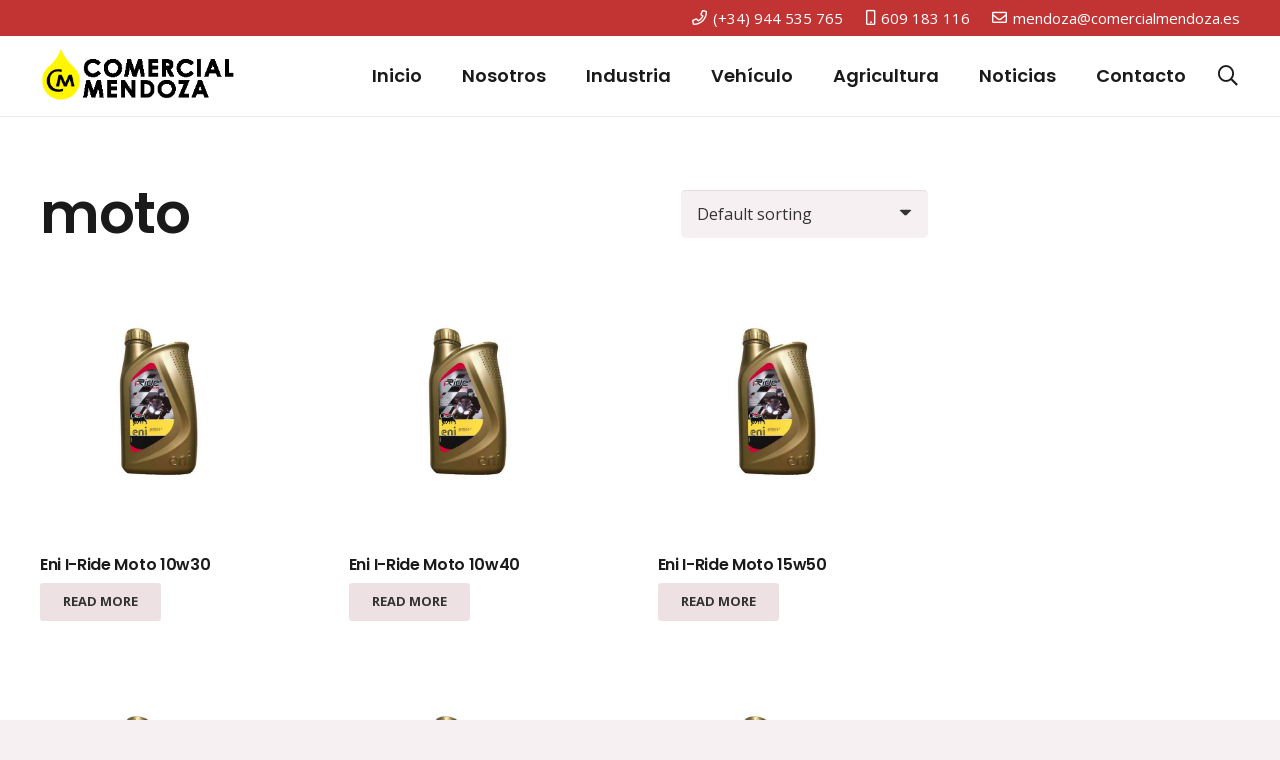

--- FILE ---
content_type: text/html; charset=UTF-8
request_url: https://www.comercialmendoza.es/etiqueta-producto/moto/
body_size: 23045
content:
<!DOCTYPE HTML>
<html class="" lang="es">
<head>
	<meta charset="UTF-8">
	<meta name='robots' content='index, follow, max-image-preview:large, max-snippet:-1, max-video-preview:-1' />

	<!-- This site is optimized with the Yoast SEO plugin v24.9 - https://yoast.com/wordpress/plugins/seo/ -->
	<title>moto archivos &#171; Comercial Mendoza</title>
	<link rel="canonical" href="https://www.comercialmendoza.es/etiqueta-producto/moto/" />
	<meta property="og:locale" content="es_ES" />
	<meta property="og:type" content="article" />
	<meta property="og:title" content="moto archivos &#171; Comercial Mendoza" />
	<meta property="og:url" content="https://www.comercialmendoza.es/etiqueta-producto/moto/" />
	<meta property="og:site_name" content="Comercial Mendoza" />
	<meta name="twitter:card" content="summary_large_image" />
	<script type="application/ld+json" class="yoast-schema-graph">{"@context":"https://schema.org","@graph":[{"@type":"CollectionPage","@id":"https://www.comercialmendoza.es/etiqueta-producto/moto/","url":"https://www.comercialmendoza.es/etiqueta-producto/moto/","name":"moto archivos &#171; Comercial Mendoza","isPartOf":{"@id":"https://www.comercialmendoza.es/#website"},"primaryImageOfPage":{"@id":"https://www.comercialmendoza.es/etiqueta-producto/moto/#primaryimage"},"image":{"@id":"https://www.comercialmendoza.es/etiqueta-producto/moto/#primaryimage"},"thumbnailUrl":"https://www.comercialmendoza.es/wp-content/uploads/2020/10/1L_ENI_-_COMERCIAL_MENDOZA-2.jpg","breadcrumb":{"@id":"https://www.comercialmendoza.es/etiqueta-producto/moto/#breadcrumb"},"inLanguage":"es"},{"@type":"ImageObject","inLanguage":"es","@id":"https://www.comercialmendoza.es/etiqueta-producto/moto/#primaryimage","url":"https://www.comercialmendoza.es/wp-content/uploads/2020/10/1L_ENI_-_COMERCIAL_MENDOZA-2.jpg","contentUrl":"https://www.comercialmendoza.es/wp-content/uploads/2020/10/1L_ENI_-_COMERCIAL_MENDOZA-2.jpg","width":800,"height":800,"caption":"ENI I-RIDE MOTO 10W30"},{"@type":"BreadcrumbList","@id":"https://www.comercialmendoza.es/etiqueta-producto/moto/#breadcrumb","itemListElement":[{"@type":"ListItem","position":1,"name":"Portada","item":"https://www.comercialmendoza.es/"},{"@type":"ListItem","position":2,"name":"moto"}]},{"@type":"WebSite","@id":"https://www.comercialmendoza.es/#website","url":"https://www.comercialmendoza.es/","name":"Comercial Mendoza","description":"Distribuidor Oficial de aceite lubricante","publisher":{"@id":"https://www.comercialmendoza.es/#organization"},"potentialAction":[{"@type":"SearchAction","target":{"@type":"EntryPoint","urlTemplate":"https://www.comercialmendoza.es/?s={search_term_string}"},"query-input":{"@type":"PropertyValueSpecification","valueRequired":true,"valueName":"search_term_string"}}],"inLanguage":"es"},{"@type":"Organization","@id":"https://www.comercialmendoza.es/#organization","name":"Comercial Mendoza","url":"https://www.comercialmendoza.es/","logo":{"@type":"ImageObject","inLanguage":"es","@id":"https://www.comercialmendoza.es/#/schema/logo/image/","url":"https://www.comercialmendoza.es/wp-content/uploads/2021/01/CM-1.png","contentUrl":"https://www.comercialmendoza.es/wp-content/uploads/2021/01/CM-1.png","width":290,"height":352,"caption":"Comercial Mendoza"},"image":{"@id":"https://www.comercialmendoza.es/#/schema/logo/image/"}}]}</script>
	<!-- / Yoast SEO plugin. -->


<link rel='dns-prefetch' href='//www.googletagmanager.com' />
<link rel='dns-prefetch' href='//fonts.googleapis.com' />
<link rel="alternate" type="application/rss+xml" title="Comercial Mendoza &raquo; Feed" href="https://www.comercialmendoza.es/feed/" />
<link rel="alternate" type="application/rss+xml" title="Comercial Mendoza &raquo; Feed de los comentarios" href="https://www.comercialmendoza.es/comments/feed/" />
<link rel="alternate" type="application/rss+xml" title="Comercial Mendoza &raquo; moto Tag Feed" href="https://www.comercialmendoza.es/etiqueta-producto/moto/feed/" />
<meta name="viewport" content="width=device-width, initial-scale=1"><meta name="SKYPE_TOOLBAR" content="SKYPE_TOOLBAR_PARSER_COMPATIBLE"><meta name="theme-color" content="#f7f0f2"><meta name="description" content="Eni i-Ride moto 10W-30 es un lubricante con fórmula &#039;synthetic technology&#039;, estudiado para
los motores de cuatro tiempos en motos de última generación. Es un producto de calidad
superior formulado expresamente para encontrar elevados niveles de prestaciones.

Aplicaciones :

 	API SL
 	• JASO MA, MA2

Envases : 1L , 60L Y 205L

&nbsp;"><meta property="og:url" content="https://www.comercialmendoza.es/etiqueta-producto/moto/"><meta property="og:locale" content="es_ES"><meta property="og:title" content="moto archivos &#171; Comercial Mendoza"><meta property="og:site_name" content="Comercial Mendoza"><meta property="og:type" content="website"><meta property="og:image" content="https://www.comercialmendoza.es/wp-content/uploads/2020/10/1L_ENI_-_COMERCIAL_MENDOZA-2.jpg" itemprop="image"><style id='wp-img-auto-sizes-contain-inline-css' type='text/css'>
img:is([sizes=auto i],[sizes^="auto," i]){contain-intrinsic-size:3000px 1500px}
/*# sourceURL=wp-img-auto-sizes-contain-inline-css */
</style>
<style id='wp-emoji-styles-inline-css' type='text/css'>

	img.wp-smiley, img.emoji {
		display: inline !important;
		border: none !important;
		box-shadow: none !important;
		height: 1em !important;
		width: 1em !important;
		margin: 0 0.07em !important;
		vertical-align: -0.1em !important;
		background: none !important;
		padding: 0 !important;
	}
/*# sourceURL=wp-emoji-styles-inline-css */
</style>
<style id='classic-theme-styles-inline-css' type='text/css'>
/*! This file is auto-generated */
.wp-block-button__link{color:#fff;background-color:#32373c;border-radius:9999px;box-shadow:none;text-decoration:none;padding:calc(.667em + 2px) calc(1.333em + 2px);font-size:1.125em}.wp-block-file__button{background:#32373c;color:#fff;text-decoration:none}
/*# sourceURL=/wp-includes/css/classic-themes.min.css */
</style>
<link rel='stylesheet' id='contact-form-7-css' href='https://www.comercialmendoza.es/wp-content/plugins/contact-form-7/includes/css/styles.css?ver=5.7.4' type='text/css' media='all' />
<link rel='stylesheet' id='rs-plugin-settings-css' href='https://www.comercialmendoza.es/wp-content/plugins/revslider/public/assets/css/rs6.css?ver=6.2.23' type='text/css' media='all' />
<style id='rs-plugin-settings-inline-css' type='text/css'>
#rs-demo-id {}
/*# sourceURL=rs-plugin-settings-inline-css */
</style>
<style id='woocommerce-inline-inline-css' type='text/css'>
.woocommerce form .form-row .required { visibility: visible; }
/*# sourceURL=woocommerce-inline-inline-css */
</style>
<link rel='stylesheet' id='us-fonts-css' href='https://fonts.googleapis.com/css?family=Poppins%3A600%7COpen+Sans%3A400%2C700&#038;display=swap&#038;ver=6.9' type='text/css' media='all' />
<link rel='stylesheet' id='us-style-css' href='https://www.comercialmendoza.es/wp-content/themes/Impreza/css/style.min.css?ver=7.9' type='text/css' media='all' />
<link rel='stylesheet' id='us-woocommerce-css' href='https://www.comercialmendoza.es/wp-content/themes/Impreza/common/css/plugins/woocommerce.min.css?ver=7.9' type='text/css' media='all' />
<link rel='stylesheet' id='us-responsive-css' href='https://www.comercialmendoza.es/wp-content/themes/Impreza/common/css/responsive.min.css?ver=7.9' type='text/css' media='all' />
<script type="text/javascript" src="https://www.comercialmendoza.es/wp-content/themes/Impreza/common/js/jquery/jquery-3.5.1.min.js?ver=3.5.1" id="jquery-core-js"></script>
<script type="text/javascript" src="https://www.comercialmendoza.es/wp-content/plugins/revslider/public/assets/js/rbtools.min.js?ver=6.2.23" id="tp-tools-js"></script>
<script type="text/javascript" src="https://www.comercialmendoza.es/wp-content/plugins/revslider/public/assets/js/rs6.min.js?ver=6.2.23" id="revmin-js"></script>

<!-- Fragmento de código de Google Analytics añadido por Site Kit -->
<script type="text/javascript" src="https://www.googletagmanager.com/gtag/js?id=GT-NNXPGSW" id="google_gtagjs-js" async></script>
<script type="text/javascript" id="google_gtagjs-js-after">
/* <![CDATA[ */
window.dataLayer = window.dataLayer || [];function gtag(){dataLayer.push(arguments);}
gtag('set', 'linker', {"domains":["www.comercialmendoza.es"]} );
gtag("js", new Date());
gtag("set", "developer_id.dZTNiMT", true);
gtag("config", "GT-NNXPGSW");
//# sourceURL=google_gtagjs-js-after
/* ]]> */
</script>

<!-- Final del fragmento de código de Google Analytics añadido por Site Kit -->
<link rel="https://api.w.org/" href="https://www.comercialmendoza.es/wp-json/" /><link rel="alternate" title="JSON" type="application/json" href="https://www.comercialmendoza.es/wp-json/wp/v2/product_tag/531" /><link rel="EditURI" type="application/rsd+xml" title="RSD" href="https://www.comercialmendoza.es/xmlrpc.php?rsd" />
<meta name="generator" content="WordPress 6.9" />
<meta name="generator" content="WooCommerce 7.4.1" />
<meta name="generator" content="Site Kit by Google 1.116.0" />		<script>
			document.documentElement.className = document.documentElement.className.replace( 'no-js', 'js' );
		</script>
				<style>
			.no-js img.lazyload { display: none; }
			figure.wp-block-image img.lazyloading { min-width: 150px; }
							.lazyload, .lazyloading { opacity: 0; }
				.lazyloaded {
					opacity: 1;
					transition: opacity 400ms;
					transition-delay: 0ms;
				}
					</style>
			<script>
		if ( !/Android|webOS|iPhone|iPad|iPod|BlackBerry|IEMobile|Opera Mini/i.test( navigator.userAgent ) ) {
			var root = document.getElementsByTagName( 'html' )[ 0 ]
			root.className += " no-touch";
		}
	</script>
		<noscript><style>.woocommerce-product-gallery{ opacity: 1 !important; }</style></noscript>
	<meta name="generator" content="Powered by WPBakery Page Builder - drag and drop page builder for WordPress."/>
<meta name="generator" content="Powered by Slider Revolution 6.2.23 - responsive, Mobile-Friendly Slider Plugin for WordPress with comfortable drag and drop interface." />
<link rel="icon" href="https://www.comercialmendoza.es/wp-content/uploads/2021/01/cropped-CM-1-32x32.png" sizes="32x32" />
<link rel="icon" href="https://www.comercialmendoza.es/wp-content/uploads/2021/01/cropped-CM-1-192x192.png" sizes="192x192" />
<link rel="apple-touch-icon" href="https://www.comercialmendoza.es/wp-content/uploads/2021/01/cropped-CM-1-180x180.png" />
<meta name="msapplication-TileImage" content="https://www.comercialmendoza.es/wp-content/uploads/2021/01/cropped-CM-1-270x270.png" />
<script type="text/javascript">function setREVStartSize(e){
			//window.requestAnimationFrame(function() {				 
				window.RSIW = window.RSIW===undefined ? window.innerWidth : window.RSIW;	
				window.RSIH = window.RSIH===undefined ? window.innerHeight : window.RSIH;	
				try {								
					var pw = document.getElementById(e.c).parentNode.offsetWidth,
						newh;
					pw = pw===0 || isNaN(pw) ? window.RSIW : pw;
					e.tabw = e.tabw===undefined ? 0 : parseInt(e.tabw);
					e.thumbw = e.thumbw===undefined ? 0 : parseInt(e.thumbw);
					e.tabh = e.tabh===undefined ? 0 : parseInt(e.tabh);
					e.thumbh = e.thumbh===undefined ? 0 : parseInt(e.thumbh);
					e.tabhide = e.tabhide===undefined ? 0 : parseInt(e.tabhide);
					e.thumbhide = e.thumbhide===undefined ? 0 : parseInt(e.thumbhide);
					e.mh = e.mh===undefined || e.mh=="" || e.mh==="auto" ? 0 : parseInt(e.mh,0);		
					if(e.layout==="fullscreen" || e.l==="fullscreen") 						
						newh = Math.max(e.mh,window.RSIH);					
					else{					
						e.gw = Array.isArray(e.gw) ? e.gw : [e.gw];
						for (var i in e.rl) if (e.gw[i]===undefined || e.gw[i]===0) e.gw[i] = e.gw[i-1];					
						e.gh = e.el===undefined || e.el==="" || (Array.isArray(e.el) && e.el.length==0)? e.gh : e.el;
						e.gh = Array.isArray(e.gh) ? e.gh : [e.gh];
						for (var i in e.rl) if (e.gh[i]===undefined || e.gh[i]===0) e.gh[i] = e.gh[i-1];
											
						var nl = new Array(e.rl.length),
							ix = 0,						
							sl;					
						e.tabw = e.tabhide>=pw ? 0 : e.tabw;
						e.thumbw = e.thumbhide>=pw ? 0 : e.thumbw;
						e.tabh = e.tabhide>=pw ? 0 : e.tabh;
						e.thumbh = e.thumbhide>=pw ? 0 : e.thumbh;					
						for (var i in e.rl) nl[i] = e.rl[i]<window.RSIW ? 0 : e.rl[i];
						sl = nl[0];									
						for (var i in nl) if (sl>nl[i] && nl[i]>0) { sl = nl[i]; ix=i;}															
						var m = pw>(e.gw[ix]+e.tabw+e.thumbw) ? 1 : (pw-(e.tabw+e.thumbw)) / (e.gw[ix]);					
						newh =  (e.gh[ix] * m) + (e.tabh + e.thumbh);
					}				
					if(window.rs_init_css===undefined) window.rs_init_css = document.head.appendChild(document.createElement("style"));					
					document.getElementById(e.c).height = newh+"px";
					window.rs_init_css.innerHTML += "#"+e.c+"_wrapper { height: "+newh+"px }";				
				} catch(e){
					console.log("Failure at Presize of Slider:" + e)
				}					   
			//});
		  };</script>
<noscript><style> .wpb_animate_when_almost_visible { opacity: 1; }</style></noscript>		<style id="us-theme-options-css">@font-face{font-display:block;font-style:normal;font-family:"fontawesome";font-weight:900;src:url("https://www.comercialmendoza.es/wp-content/themes/Impreza/fonts/fa-solid-900.woff2?ver=5.14.0") format("woff2"),url("https://www.comercialmendoza.es/wp-content/themes/Impreza/fonts/fa-solid-900.woff?ver=5.14.0") format("woff")}.fas,.fa{font-family:"fontawesome";font-weight:900}@font-face{font-display:block;font-style:normal;font-family:"fontawesome";font-weight:400;src:url("https://www.comercialmendoza.es/wp-content/themes/Impreza/fonts/fa-regular-400.woff2?ver=5.14.0") format("woff2"),url("https://www.comercialmendoza.es/wp-content/themes/Impreza/fonts/fa-regular-400.woff?ver=5.14.0") format("woff")}.far{font-family:"fontawesome";font-weight:400}@font-face{font-display:block;font-style:normal;font-family:"fontawesome";font-weight:300;src:url("https://www.comercialmendoza.es/wp-content/themes/Impreza/fonts/fa-light-300.woff2?ver=5.14.0") format("woff2"),url("https://www.comercialmendoza.es/wp-content/themes/Impreza/fonts/fa-light-300.woff?ver=5.14.0") format("woff")}.fal{font-family:"fontawesome";font-weight:300}@font-face{font-display:block;font-style:normal;font-family:"Font Awesome 5 Duotone";font-weight:900;src:url("https://www.comercialmendoza.es/wp-content/themes/Impreza/fonts/fa-duotone-900.woff2?ver=5.14.0") format("woff2"),url("https://www.comercialmendoza.es/wp-content/themes/Impreza/fonts/fa-duotone-900.woff?ver=5.14.0") format("woff")}.fad{font-family:"Font Awesome 5 Duotone";font-weight:900;position:relative}@font-face{font-display:block;font-style:normal;font-family:"Font Awesome 5 Brands";font-weight:400;src:url("https://www.comercialmendoza.es/wp-content/themes/Impreza/fonts/fa-brands-400.woff2?ver=5.14.0") format("woff2"),url("https://www.comercialmendoza.es/wp-content/themes/Impreza/fonts/fa-brands-400.woff?ver=5.14.0") format("woff")}.fab{font-family:"Font Awesome 5 Brands";font-weight:400}@font-face{font-display:block;font-style:normal;font-family:"Material Icons";font-weight:400;src:url("https://www.comercialmendoza.es/wp-content/themes/Impreza/fonts/material-icons.woff2?ver=5.14.0") format("woff2"),url("https://www.comercialmendoza.es/wp-content/themes/Impreza/fonts/material-icons.woff?ver=5.14.0") format("woff")}.material-icons{font-family:"Material Icons";font-weight:400;font-style:normal;letter-spacing:normal;text-transform:none;display:inline-block;white-space:nowrap;word-wrap:normal;direction:ltr;font-feature-settings:"liga";-moz-osx-font-smoothing:grayscale} .style_phone6-1>*{background-image:url(https://www.comercialmendoza.es/wp-content/themes/Impreza/img/phone-6-black-real.png)} .style_phone6-2>*{background-image:url(https://www.comercialmendoza.es/wp-content/themes/Impreza/img/phone-6-white-real.png)} .style_phone6-3>*{background-image:url(https://www.comercialmendoza.es/wp-content/themes/Impreza/img/phone-6-black-flat.png)} .style_phone6-4>*{background-image:url(https://www.comercialmendoza.es/wp-content/themes/Impreza/img/phone-6-white-flat.png)}.leaflet-default-icon-path{background-image:url(https://www.comercialmendoza.es/wp-content/themes/Impreza/common/css/vendor/images/marker-icon.png)} html, .l-header .widget, .menu-item-object-us_page_block{font-family:'Open Sans', sans-serif;font-weight:400;font-size:16px;line-height:28px}h1{font-family:'Poppins', sans-serif;font-weight:600;font-size:3.5rem;line-height:1.20;letter-spacing:-0.02em;margin-bottom:1.5rem}h2{font-family:'Poppins', sans-serif;font-weight:400;font-size:2.5rem;line-height:1.4;letter-spacing:-0.02em;margin-bottom:1.5rem}h3{font-family:'Poppins', sans-serif;font-weight:400;font-size:2rem;line-height:1.4;letter-spacing:-0.02em;margin-bottom:1.5rem}.woocommerce-Reviews-title,.widgettitle, .comment-reply-title, h4{font-family:'Poppins', sans-serif;font-weight:400;font-size:1.5rem;line-height:1.4;letter-spacing:-0.02em;margin-bottom:1.5rem}h5{font-family:'Poppins', sans-serif;font-weight:400;font-size:1.40rem;line-height:1.4;letter-spacing:-0.02em;margin-bottom:1.5rem}h6{font-family:'Poppins', sans-serif;font-weight:400;font-size:1.20rem;line-height:1.4;letter-spacing:-0.02em;margin-bottom:1.5rem}@media (max-width:767px){html{font-size:16px;line-height:26px} h1{font-size:2.5rem} h1.vc_custom_heading:not([class*="us_custom_"]){font-size:2.5rem!important} h2{font-size:2rem} h2.vc_custom_heading:not([class*="us_custom_"]){font-size:2rem!important} h3{font-size:1.8rem} h3.vc_custom_heading:not([class*="us_custom_"]){font-size:1.8rem!important} h4, .woocommerce-Reviews-title, .widgettitle, .comment-reply-title{font-size:1.5rem} h4.vc_custom_heading:not([class*="us_custom_"]){font-size:1.5rem!important} h5{font-size:1.40rem} h5.vc_custom_heading:not([class*="us_custom_"]){font-size:1.40rem!important} h6{font-size:1.20rem} h6.vc_custom_heading:not([class*="us_custom_"]){font-size:1.20rem!important}}body{background:#f7f0f2} body, .l-header.pos_fixed{min-width:1240px} .l-canvas.type_boxed, .l-canvas.type_boxed .l-subheader, .l-canvas.type_boxed~.l-footer{max-width:1240px} .l-subheader-h, .l-section-h, .l-main .aligncenter, .w-tabs-section-content-h{max-width:1200px} .post-password-form{max-width:calc(1200px + 5rem)}@media screen and (max-width:1280px){.l-main .aligncenter{max-width:calc(100vw - 5rem)}} .l-section.height_custom{padding-top:5vmax;padding-bottom:5vmax} @media (max-width:899px){.l-canvas{overflow:hidden} .g-cols.reversed{flex-direction:column-reverse} .g-cols>div:not([class*=" vc_col-"]){width:100%;margin:0 0 1.5rem} .g-cols.type_boxes>div, .g-cols.reversed>div:first-child, .g-cols:not(.reversed)>div:last-child, .g-cols>div.has-fill{margin-bottom:0} .g-cols.type_default>.wpb_column.stretched{margin-left:-1rem;margin-right:-1rem;width:auto} .g-cols.type_boxes>.wpb_column.stretched{margin-left:-2.5rem;margin-right:-2.5rem;width:auto} .align_center_xs, .align_center_xs .w-socials{text-align:center} .align_center_xs .w-hwrapper>*{margin:0.5rem 0;width:100%}} @media (min-width:900px){.l-section.for_sidebar.at_left>div>.g-cols{flex-direction:row-reverse} .vc_column-inner.type_sticky>.wpb_wrapper{position:-webkit-sticky;position:sticky}} @media screen and (min-width:1280px){.g-cols.type_default>.wpb_column.stretched:first-of-type{margin-left:calc(600px + 1.5rem - 50vw)} .g-cols.type_default>.wpb_column.stretched:last-of-type{margin-right:calc(600px + 1.5rem - 50vw)} .g-cols.type_boxes>.wpb_column.stretched:first-of-type{margin-left:calc(600px - 50vw)} .g-cols.type_boxes>.wpb_column.stretched:last-of-type{margin-right:calc(600px - 50vw)}} button[type="submit"]:not(.w-btn),input[type="submit"]{font-size:16px;line-height:1.20!important;font-weight:600;font-style:normal;text-transform:uppercase;letter-spacing:0em;border-radius:0.3em;padding:0.9em 1.8em;box-shadow:0 0em 0em rgba(0,0,0,0.2);background:#c23433;border-color:transparent;color:#ffffff!important}button[type="submit"]:not(.w-btn):before,input[type="submit"]{border-width:0px}.no-touch button[type="submit"]:not(.w-btn):hover,.no-touch input[type="submit"]:hover{box-shadow:0 0em 0em rgba(0,0,0,0.2);background:#9b1e1c;border-color:transparent;color:#ffffff!important}.woocommerce .button.alt, .woocommerce .button.checkout, .woocommerce .button.add_to_cart_button,.us-nav-style_1>*,.navstyle_1>.owl-nav div,.us-btn-style_1{font-size:16px;line-height:1.20!important;font-weight:600;font-style:normal;text-transform:uppercase;letter-spacing:0em;border-radius:0.3em;padding:0.9em 1.8em;background:#c23433;border-color:transparent;color:#ffffff!important;box-shadow:0 0em 0em rgba(0,0,0,0.2)}.woocommerce .button.alt:before, .woocommerce .button.checkout:before, .woocommerce .button.add_to_cart_button:before,.us-nav-style_1>*:before,.navstyle_1>.owl-nav div:before,.us-btn-style_1:before{border-width:0px}.no-touch .woocommerce .button.alt:hover, .no-touch .woocommerce .button.checkout:hover, .no-touch .woocommerce .button.add_to_cart_button:hover,.us-nav-style_1>span.current,.no-touch .us-nav-style_1>a:hover,.no-touch .navstyle_1>.owl-nav div:hover,.no-touch .us-btn-style_1:hover{box-shadow:0 0em 0em rgba(0,0,0,0.2);background:#9b1e1c;border-color:transparent;color:#ffffff!important}.us-nav-style_1>*{min-width:calc(1.20em + 2 * 0.9em)}.woocommerce .button, .woocommerce .actions .button,.us-nav-style_2>*,.navstyle_2>.owl-nav div,.us-btn-style_2{font-size:16px;line-height:1.2!important;font-weight:600;font-style:normal;text-transform:uppercase;letter-spacing:0em;border-radius:0.3em;padding:0.9em 1.8em;background:#ede1e3;border-color:transparent;color:#333333!important;box-shadow:0 0em 0em rgba(0,0,0,0.2)}.woocommerce .button:before, .woocommerce .actions .button:before,.us-nav-style_2>*:before,.navstyle_2>.owl-nav div:before,.us-btn-style_2:before{border-width:0px}.no-touch .woocommerce .button:hover, .no-touch .woocommerce .actions .button:hover,.us-nav-style_2>span.current,.no-touch .us-nav-style_2>a:hover,.no-touch .navstyle_2>.owl-nav div:hover,.no-touch .us-btn-style_2:hover{box-shadow:0 0em 0em rgba(0,0,0,0.2);background:#ebdddf;border-color:transparent;color:#333333!important}.us-nav-style_2>*{min-width:calc(1.2em + 2 * 0.9em)}.us-nav-style_3>*,.navstyle_3>.owl-nav div,.us-btn-style_3{font-size:16px;line-height:1.2!important;font-weight:600;font-style:normal;text-transform:uppercase;letter-spacing:0em;border-radius:0.3em;padding:0.9em 1.8em;background:transparent;border-color:#c23433;color:#c23433!important;box-shadow:0 0em 0em rgba(0,0,0,0.2)}.us-nav-style_3>*:before,.navstyle_3>.owl-nav div:before,.us-btn-style_3:before{border-width:2px}.us-nav-style_3>span.current,.no-touch .us-nav-style_3>a:hover,.no-touch .navstyle_3>.owl-nav div:hover,.no-touch .us-btn-style_3:hover{box-shadow:0 0em 0em rgba(0,0,0,0.2);background:#c23433;border-color:#c23433;color:#ffffff!important}.us-nav-style_3>*{min-width:calc(1.2em + 2 * 0.9em)}.us-btn-style_3{overflow:hidden;-webkit-transform:translateZ(0)}.us-btn-style_3>*{position:relative;z-index:1}.no-touch .us-btn-style_3:hover{background:transparent}.no-touch .us-btn-style_3:after{content:"";position:absolute;top:0;left:0;right:0;height:0;transition:height 0.3s;background:#c23433}.no-touch .us-btn-style_3:hover:after{height:100%}.us-nav-style_4>*,.navstyle_4>.owl-nav div,.us-btn-style_4{font-size:16px;line-height:1.2!important;font-weight:700;font-style:normal;text-transform:uppercase;letter-spacing:0em;border-radius:0.3em;padding:0.8em 1.8em;background:#ffffff;border-color:transparent;color:#333333!important;box-shadow:0 0em 0em rgba(0,0,0,0.2)}.us-nav-style_4>*:before,.navstyle_4>.owl-nav div:before,.us-btn-style_4:before{border-width:3px}.us-nav-style_4>span.current,.no-touch .us-nav-style_4>a:hover,.no-touch .navstyle_4>.owl-nav div:hover,.no-touch .us-btn-style_4:hover{box-shadow:0 0em 0em rgba(0,0,0,0.2);background:transparent;border-color:#ffffff;color:#ffffff!important}.us-nav-style_4>*{min-width:calc(1.2em + 2 * 0.8em)}.us-nav-style_8>*,.navstyle_8>.owl-nav div,.us-btn-style_8{font-size:16px;line-height:1.2!important;font-weight:600;font-style:normal;text-transform:uppercase;letter-spacing:0em;border-radius:0.3em;padding:0.8em 1.8em;background:transparent;border-color:#ffffff;color:#ffffff!important;box-shadow:0 0em 0em rgba(0,0,0,0.2)}.us-nav-style_8>*:before,.navstyle_8>.owl-nav div:before,.us-btn-style_8:before{border-width:2px}.us-nav-style_8>span.current,.no-touch .us-nav-style_8>a:hover,.no-touch .navstyle_8>.owl-nav div:hover,.no-touch .us-btn-style_8:hover{box-shadow:0 0em 0em rgba(0,0,0,0.2);background:#ffffff;border-color:#ffffff;color:#333333!important}.us-nav-style_8>*{min-width:calc(1.2em + 2 * 0.8em)}.us-btn-style_8{overflow:hidden;-webkit-transform:translateZ(0)}.us-btn-style_8>*{position:relative;z-index:1}.no-touch .us-btn-style_8:hover{background:transparent}.no-touch .us-btn-style_8:after{content:"";position:absolute;top:0;left:0;right:0;height:0;transition:height 0.3s;background:#ffffff}.no-touch .us-btn-style_8:hover:after{height:100%}.us-nav-style_11>*,.navstyle_11>.owl-nav div,.us-btn-style_11{font-size:16px;line-height:1.2!important;font-weight:600;font-style:normal;text-transform:uppercase;letter-spacing:0em;border-radius:0.3em;padding:0.9em 1.8em;background:transparent;border-color:#333333;color:#333333!important;box-shadow:0 0em 0em rgba(0,0,0,0.2)}.us-nav-style_11>*:before,.navstyle_11>.owl-nav div:before,.us-btn-style_11:before{border-width:2px}.us-nav-style_11>span.current,.no-touch .us-nav-style_11>a:hover,.no-touch .navstyle_11>.owl-nav div:hover,.no-touch .us-btn-style_11:hover{box-shadow:0 0em 0em rgba(0,0,0,0.2);background:#333333;border-color:#333333;color:#ffffff!important}.us-nav-style_11>*{min-width:calc(1.2em + 2 * 0.9em)}.us-btn-style_11{overflow:hidden;-webkit-transform:translateZ(0)}.us-btn-style_11>*{position:relative;z-index:1}.no-touch .us-btn-style_11:hover{background:transparent}.no-touch .us-btn-style_11:after{content:"";position:absolute;top:0;left:0;right:0;height:0;transition:height 0.3s;background:#333333}.no-touch .us-btn-style_11:hover:after{height:100%}.us-nav-style_15>*,.navstyle_15>.owl-nav div,.us-btn-style_15{font-family:'Poppins', sans-serif;font-size:20px;line-height:1.2!important;font-weight:700;font-style:normal;text-transform:none;letter-spacing:-0.02em;border-radius:0em;padding:0.8em 1.8em;background:transparent;border-image:linear-gradient(65deg,#2871e4,#e40d75) 1;color:#1a1a1a!important;box-shadow:0 0em 0em rgba(0,0,0,0.2)}.us-nav-style_15>*:before,.navstyle_15>.owl-nav div:before,.us-btn-style_15:before{border-width:2px}.us-nav-style_15>span.current,.no-touch .us-nav-style_15>a:hover,.no-touch .navstyle_15>.owl-nav div:hover,.no-touch .us-btn-style_15:hover{box-shadow:0 0.25em 0.5em rgba(0,0,0,0.2);background:linear-gradient(65deg,#2871e4,#e40d75);border-image:linear-gradient(65deg,#2871e4,#e40d75) 1;color:#ffffff!important}.us-nav-style_15>*{min-width:calc(1.2em + 2 * 0.8em)}.us-btn-style_15{overflow:hidden;-webkit-transform:translateZ(0)}.us-btn-style_15>*{position:relative;z-index:1}.no-touch .us-btn-style_15:hover{background:transparent}.no-touch .us-btn-style_15:after{content:"";position:absolute;top:0;left:0;right:0;bottom:0;opacity:0;transition:opacity 0.3s;background:linear-gradient(65deg,#2871e4,#e40d75)}.no-touch .us-btn-style_15:hover:after{opacity:1}.us-nav-style_16>*,.navstyle_16>.owl-nav div,.us-btn-style_16{font-family:'Open Sans', sans-serif;font-size:16px;line-height:1.20!important;font-weight:700;font-style:normal;text-transform:uppercase;letter-spacing:0em;border-radius:0.3em;padding:1em 2em;background:#fed012;border-color:transparent;color:#333333!important;box-shadow:0 0.05em 0.1em rgba(0,0,0,0.25)}.us-nav-style_16>*:before,.navstyle_16>.owl-nav div:before,.us-btn-style_16:before{border-width:0px}.us-nav-style_16>span.current,.no-touch .us-nav-style_16>a:hover,.no-touch .navstyle_16>.owl-nav div:hover,.no-touch .us-btn-style_16:hover{box-shadow:0 0.3em 0.6em rgba(0,0,0,0.25);background:#fed012;border-color:transparent;color:#333333!important}.us-nav-style_16>*{min-width:calc(1.20em + 2 * 1em)}.us-nav-style_17>*,.navstyle_17>.owl-nav div,.us-btn-style_17{font-family:'Poppins', sans-serif;font-size:16px;line-height:1.2!important;font-weight:700;font-style:normal;text-transform:none;letter-spacing:-0.03em;border-radius:4em;padding:1em 2em;background:#646cfd;border-color:transparent;color:#ffffff!important;box-shadow:0 0.25em 0.5em rgba(100,108,253,0.4)}.us-nav-style_17>*:before,.navstyle_17>.owl-nav div:before,.us-btn-style_17:before{border-width:0px}.us-nav-style_17>span.current,.no-touch .us-nav-style_17>a:hover,.no-touch .navstyle_17>.owl-nav div:hover,.no-touch .us-btn-style_17:hover{box-shadow:0 0em 0em rgba(100,108,253,0.4);background:#646cfd;border-color:transparent;color:#ffffff!important}.us-nav-style_17>*{min-width:calc(1.2em + 2 * 1em)}.us-nav-style_18>*,.navstyle_18>.owl-nav div,.us-btn-style_18{font-family:Courier New, Courier, monospace;font-size:16px;line-height:1.2!important;font-weight:700;font-style:normal;text-transform:uppercase;letter-spacing:0.1em;border-radius:4em;padding:1em 2.5em;background:linear-gradient(50deg,#f74a00,#fcaa00);border-color:transparent;color:#ffffff!important;box-shadow:0 0.2em 0.4em rgba(247,74,0,0.55)}.us-nav-style_18>*:before,.navstyle_18>.owl-nav div:before,.us-btn-style_18:before{border-width:3px}.us-nav-style_18>span.current,.no-touch .us-nav-style_18>a:hover,.no-touch .navstyle_18>.owl-nav div:hover,.no-touch .us-btn-style_18:hover{box-shadow:0 0.4em 0.8em rgba(247,74,0,0.55);background:linear-gradient(50deg,#f74a00,#fcaa00);border-color:transparent;color:#ffffff!important}.us-nav-style_18>*{min-width:calc(1.2em + 2 * 1em)}.us-btn-style_18{overflow:hidden;-webkit-transform:translateZ(0)}.us-btn-style_18>*{position:relative;z-index:1}.no-touch .us-btn-style_18:hover{background:linear-gradient(50deg,#f74a00,#fcaa00)}.no-touch .us-btn-style_18:after{content:"";position:absolute;top:0;left:0;right:0;bottom:0;opacity:0;transition:opacity 0.3s;background:linear-gradient(50deg,#f74a00,#fcaa00)}.no-touch .us-btn-style_18:hover:after{opacity:1}.us-nav-style_19>*,.navstyle_19>.owl-nav div,.us-btn-style_19{font-family:'Open Sans', sans-serif;font-size:16px;line-height:1.2!important;font-weight:400;font-style:normal;text-transform:uppercase;letter-spacing:0.1em;border-radius:0em;padding:0.8em 1.20em;background:#c266d3;border-color:#c266d3;color:#ffffff!important;box-shadow:0 0em 0em rgba(194,102,211,0.5)}.us-nav-style_19>*:before,.navstyle_19>.owl-nav div:before,.us-btn-style_19:before{border-width:2px}.us-nav-style_19>span.current,.no-touch .us-nav-style_19>a:hover,.no-touch .navstyle_19>.owl-nav div:hover,.no-touch .us-btn-style_19:hover{box-shadow:0 0.6em 1.20em rgba(194,102,211,0.5);background:transparent;border-color:#c266d3;color:#c266d3!important}.us-nav-style_19>*{min-width:calc(1.2em + 2 * 0.8em)}.us-btn-style_19{overflow:hidden;-webkit-transform:translateZ(0)}.us-btn-style_19>*{position:relative;z-index:1}.no-touch .us-btn-style_19:hover{background:transparent}.no-touch .us-btn-style_19:after{content:"";position:absolute;top:0;left:0;right:0;height:0;transition:height 0.3s;background:transparent}.no-touch .us-btn-style_19:hover:after{height:100%}.us-nav-style_20>*,.navstyle_20>.owl-nav div,.us-btn-style_20{font-family:'Open Sans', sans-serif;font-size:16px;line-height:1.2!important;font-weight:700;font-style:normal;text-transform:uppercase;letter-spacing:0em;border-radius:0.3em;padding:0.8em 1.5em;background:#ffffff;border-color:transparent;color:#880000!important;box-shadow:0 0.2em 0.4em rgba(255,0,0,0.3)}.us-nav-style_20>*:before,.navstyle_20>.owl-nav div:before,.us-btn-style_20:before{border-width:0px}.us-nav-style_20>span.current,.no-touch .us-nav-style_20>a:hover,.no-touch .navstyle_20>.owl-nav div:hover,.no-touch .us-btn-style_20:hover{box-shadow:0 0.5em 1em rgba(0,51,255,0.3);background:#ffffff;border-color:transparent;color:#000088!important}.us-nav-style_20>*{min-width:calc(1.2em + 2 * 0.8em)}.us-nav-style_21>*,.navstyle_21>.owl-nav div,.us-btn-style_21{font-family:'Poppins', sans-serif;font-size:16px;line-height:1.2!important;font-weight:700;font-style:normal;text-transform:uppercase;letter-spacing:0.03em;border-radius:0em;padding:0.8em 1.6em;background:linear-gradient(45deg,#00b7ed,#08d4b4);border-image:linear-gradient(45deg,#00b7ed,#08d4b4) 1;color:#ffffff!important;box-shadow:0 0em 0em rgba(0,183,237,0.5)}.us-nav-style_21>*:before,.navstyle_21>.owl-nav div:before,.us-btn-style_21:before{border-width:2px}.us-nav-style_21>span.current,.no-touch .us-nav-style_21>a:hover,.no-touch .navstyle_21>.owl-nav div:hover,.no-touch .us-btn-style_21:hover{box-shadow:0 0.5em 1em rgba(0,183,237,0.5);background:#ffffff;border-image:linear-gradient(45deg,#00b7ed,#08d4b4) 1;color:#00b7ed!important}.us-nav-style_21>*{min-width:calc(1.2em + 2 * 0.8em)}.us-btn-style_21{overflow:hidden;-webkit-transform:translateZ(0)}.us-btn-style_21>*{position:relative;z-index:1}.no-touch .us-btn-style_21:hover{background:linear-gradient(45deg,#00b7ed,#08d4b4)}.no-touch .us-btn-style_21:after{content:"";position:absolute;top:0;left:0;right:0;bottom:0;opacity:0;transition:opacity 0.3s;background:#ffffff}.no-touch .us-btn-style_21:hover:after{opacity:1}.us-nav-style_22>*,.navstyle_22>.owl-nav div,.us-btn-style_22{font-family:'Open Sans', sans-serif;font-size:20px;line-height:1.20!important;font-weight:400;font-style:normal;text-transform:uppercase;letter-spacing:0em;border-radius:4em;padding:0.8em 0.8em;background:#ffffff;border-color:transparent;color:#333333!important;box-shadow:0 0.25em 0.5em rgba(112,73,186,0.4)}.us-nav-style_22>*:before,.navstyle_22>.owl-nav div:before,.us-btn-style_22:before{border-width:3px}.us-nav-style_22>span.current,.no-touch .us-nav-style_22>a:hover,.no-touch .navstyle_22>.owl-nav div:hover,.no-touch .us-btn-style_22:hover{box-shadow:0 0em 0em rgba(112,73,186,0.4);background:transparent;border-color:#7049ba;color:#7049ba!important}.us-nav-style_22>*{min-width:calc(1.20em + 2 * 0.8em)}.us-nav-style_23>*,.navstyle_23>.owl-nav div,.us-btn-style_23{font-family:'Open Sans', sans-serif;font-size:20px;line-height:1.20!important;font-weight:400;font-style:normal;text-transform:uppercase;letter-spacing:0em;border-radius:0em;padding:0.8em 0.8em;background:transparent;border-color:#e95095;color:#e95095!important;box-shadow:0 0em 0em rgba(0,0,0,0.2)}.us-nav-style_23>*:before,.navstyle_23>.owl-nav div:before,.us-btn-style_23:before{border-width:4px}.us-nav-style_23>span.current,.no-touch .us-nav-style_23>a:hover,.no-touch .navstyle_23>.owl-nav div:hover,.no-touch .us-btn-style_23:hover{box-shadow:0 0.3em 0.6em rgba(233,80,149,0.70);background:#e95095;border-color:transparent;color:#ffffff!important}.us-nav-style_23>*{min-width:calc(1.20em + 2 * 0.8em)}.us-nav-style_24>*,.navstyle_24>.owl-nav div,.us-btn-style_24{font-family:'Open Sans', sans-serif;font-size:20px;line-height:1.2!important;font-weight:400;font-style:normal;text-transform:uppercase;letter-spacing:0em;border-radius:0.5em;padding:0.8em 0.8em;background:#00b527;border-color:transparent;color:#ffffff!important;box-shadow:0 0em 0em rgba(0,0,0,0.2)}.us-nav-style_24>*:before,.navstyle_24>.owl-nav div:before,.us-btn-style_24:before{border-width:2px}.us-nav-style_24>span.current,.no-touch .us-nav-style_24>a:hover,.no-touch .navstyle_24>.owl-nav div:hover,.no-touch .us-btn-style_24:hover{box-shadow:0 0em 0em rgba(0,0,0,0.2);background:#fed012;border-color:transparent;color:#1a1a1a!important}.us-nav-style_24>*{min-width:calc(1.2em + 2 * 0.8em)}.us-btn-style_24{overflow:hidden;-webkit-transform:translateZ(0)}.us-btn-style_24>*{position:relative;z-index:1}.no-touch .us-btn-style_24:hover{background:#00b527}.no-touch .us-btn-style_24:after{content:"";position:absolute;top:0;left:0;right:0;height:0;transition:height 0.3s;background:#fed012}.no-touch .us-btn-style_24:hover:after{height:100%}.w-filter.state_desktop.style_drop_default .w-filter-item-title,.select2-selection,select,textarea,input:not([type="submit"]),.w-form-checkbox,.w-form-radio{font-size:1rem;font-weight:400;letter-spacing:0em;border-width:0px;border-radius:0.3em;background:#f7f0f2;border-color:#ede1e3;color:#333333;box-shadow:0px 1px 0px 0px rgba(0,0,0,0.08) inset}body .select2-dropdown{background:#f7f0f2;color:#333333}.w-filter.state_desktop.style_drop_default .w-filter-item-title,.select2-selection,select,input:not([type="submit"]){min-height:3em;line-height:3em;padding:0 1em}select{height:3em}textarea{padding:calc(3em/2 + 0px - 0.7em) 1em}.w-filter.state_desktop.style_drop_default .w-filter-item-title:focus,.select2-container--open .select2-selection,select:focus,textarea:focus,input:not([type="submit"]):focus,input:focus + .w-form-checkbox,input:focus + .w-form-radio{box-shadow:0px 0px 0px 2px #c23433 inset}.woocommerce-ordering:after,.woocommerce-select:after,.widget_product_search form:after,.w-filter-item[data-ui_type="dropdown"] .w-filter-item-values:after,.w-filter.state_desktop.style_drop_default .w-filter-item-title:after,.select2-selection__arrow:after,.w-search-form-btn,.widget_search form:after,.w-form-row-field:after{font-size:1rem;margin:0 1em;color:#333333}.w-form-row-field>i{font-size:1rem;top:calc(3em/2);margin:0px;padding:0 1em;color:#333333}.w-form-row.with_icon input,.w-form-row.with_icon textarea,.w-form-row.with_icon select{padding-left:calc(1.8em + 1em)}.w-form-row.move_label .w-form-row-label{font-size:1rem;top:calc(3em/2 + 0px - 0.7em);margin:0 1em;background-color:#f7f0f2;color:#333333}.w-form-row.with_icon.move_label .w-form-row-label{margin-left:calc(1.6em + 1em)}a, button, input[type="submit"], .ui-slider-handle{outline:none!important}.w-toplink, .w-header-show{background:rgba(0,0,0,0.3)}body{-webkit-tap-highlight-color:rgba(194,52,51,0.2)} .has-content-bg-background-color, body.us_iframe, .l-preloader, .l-canvas, .l-footer, .l-popup-box-content, .l-cookie, .g-filters.style_1 .g-filters-item.active, .w-filter.state_mobile .w-filter-list, .w-filter.state_desktop[class*="style_drop_"] .w-filter-item-values, .w-pricing-item-h, .w-tabs.style_default .w-tabs-item.active, .no-touch .w-tabs.style_default .w-tabs-item.active:hover, .w-tabs.style_modern .w-tabs-item:after, .w-tabs.style_timeline .w-tabs-item, .w-tabs.style_timeline .w-tabs-section-header-h, .leaflet-popup-content-wrapper, .leaflet-popup-tip, .w-cart-dropdown, .woocommerce-tabs .tabs li.active, .no-touch .woocommerce-tabs .tabs li.active:hover, .woocommerce .shipping-calculator-form, .woocommerce #payment .payment_box, .select2-dropdown, .wpml-ls-statics-footer{background:#ffffff} .woocommerce #payment .payment_methods li>input:checked + label, .woocommerce .blockUI.blockOverlay{background:#ffffff!important} .has-content-bg-color, .w-iconbox.style_circle.color_contrast .w-iconbox-icon{color:#ffffff}.has-content-bg-alt-background-color, .w-actionbox.color_light, .g-filters.style_1, .g-filters.style_2 .g-filters-item.active, .w-filter.state_desktop.style_switch_default .w-filter-item-value.selected, .w-flipbox-front, .w-grid-none, .w-ibanner, .w-iconbox.style_circle.color_light .w-iconbox-icon, .w-pricing.style_simple .w-pricing-item-header, .w-pricing.style_cards .w-pricing-item-header, .w-pricing.style_flat .w-pricing-item-h, .w-progbar-bar, .w-progbar.style_3 .w-progbar-bar:before, .w-progbar.style_3 .w-progbar-bar-count, .w-socials.style_solid .w-socials-item-link, .w-tabs.style_default .w-tabs-list, .w-tabs.style_timeline.zephyr .w-tabs-item, .w-tabs.style_timeline.zephyr .w-tabs-section-header-h, .no-touch .l-main .widget_nav_menu a:hover, .no-touch .navstyle_circle.navpos_outside>.owl-nav div:hover, .no-touch .navstyle_block.navpos_outside>.owl-nav div:hover, .woocommerce .quantity .plus, .woocommerce .quantity .minus, .woocommerce-tabs .tabs, .woocommerce .cart_totals, .woocommerce-checkout #order_review, .woocommerce-table--order-details, .woocommerce ul.order_details, .widget_layered_nav li a:before, .smile-icon-timeline-wrap .timeline-wrapper .timeline-block, .smile-icon-timeline-wrap .timeline-feature-item.feat-item, .wpml-ls-legacy-dropdown a, .wpml-ls-legacy-dropdown-click a, .tablepress .row-hover tr:hover td{background:#f7f0f2} .timeline-wrapper .timeline-post-right .ult-timeline-arrow l, .timeline-wrapper .timeline-post-left .ult-timeline-arrow l, .timeline-feature-item.feat-item .ult-timeline-arrow l{border-color:#f7f0f2} .has-content-bg-alt-color{color:#f7f0f2}hr, td, th, .l-section, .vc_column_container, .vc_column-inner, .w-comments .children, .w-image, .w-pricing-item-h, .w-profile, .w-sharing-item, .w-tabs-list, .w-tabs-section, .widget_calendar #calendar_wrap, .l-main .widget_nav_menu .menu, .l-main .widget_nav_menu .menu-item a, .woocommerce .login, .woocommerce .track_order, .woocommerce .checkout_coupon, .woocommerce .lost_reset_password, .woocommerce .register, .woocommerce .cart.variations_form, .woocommerce .commentlist .comment-text, .woocommerce .comment-respond, .woocommerce .related, .woocommerce .upsells, .woocommerce .cross-sells, .woocommerce .checkout #order_review, .widget_price_filter .ui-slider-handle, .w-post-elm.attributes.display_table>div>*, .smile-icon-timeline-wrap .timeline-line{border-color:#ede1e3} .has-content-border-color, .w-separator.color_border, .w-iconbox.color_light .w-iconbox-icon{color:#ede1e3} .has-content-border-background-color, .w-flipbox-back, .w-iconbox.style_circle.color_light .w-iconbox-icon, .no-touch .woocommerce .quantity .plus:hover, .no-touch .woocommerce .quantity .minus:hover, .no-touch .woocommerce #payment .payment_methods li>label:hover, .widget_price_filter .ui-slider:before, .no-touch .wpml-ls-sub-menu a:hover{background:#ede1e3} .w-iconbox.style_outlined.color_light .w-iconbox-icon, .w-socials.style_outlined .w-socials-item-link, .pagination>:not(.custom)>.page-numbers{box-shadow:0 0 0 2px #ede1e3 inset}.has-content-heading-color, .l-cookie, h1, h2, h3, h4, h5, h6, .woocommerce .product .price, .w-counter.color_heading .w-counter-value{color:#1a1a1a} .has-content-heading-background-color, .w-progbar.color_heading .w-progbar-bar-h{background:#1a1a1a}.l-canvas, .l-footer, .l-popup-box-content, .w-ibanner, .w-filter.state_mobile .w-filter-list, .w-filter.state_desktop[class*="style_drop_"] .w-filter-item-values, .w-iconbox.color_light.style_circle .w-iconbox-icon, .w-tabs.style_timeline .w-tabs-item, .w-tabs.style_timeline .w-tabs-section-header-h, .leaflet-popup-content-wrapper, .leaflet-popup-tip, .w-cart-dropdown, .select2-dropdown, .has-content-text-color{color:#333333} .has-content-text-background-color, .w-iconbox.style_circle.color_contrast .w-iconbox-icon, .w-scroller-dot span{background:#333333} .w-iconbox.style_outlined.color_contrast .w-iconbox-icon{box-shadow:0 0 0 2px #333333 inset} .w-scroller-dot span{box-shadow:0 0 0 2px #333333}a{color:#c23433}.no-touch a:hover, .no-touch .tablepress .sorting:hover, .no-touch .post_navigation.layout_simple a:hover .post_navigation-item-title{color:#9b1e1c} .no-touch .w-cart-dropdown a:not(.button):hover{color:#9b1e1c!important}.has-content-primary-color, .g-preloader, .l-main .w-contacts-item:before, .w-counter.color_primary .w-counter-value, .g-filters.style_1 .g-filters-item.active, .g-filters.style_3 .g-filters-item.active, .w-filter.state_desktop.style_switch_trendy .w-filter-item-value.selected, .w-iconbox.color_primary .w-iconbox-icon, .w-post-elm .w-post-slider-trigger:hover, .w-separator.color_primary, .w-sharing.type_outlined.color_primary .w-sharing-item, .no-touch .w-sharing.type_simple.color_primary .w-sharing-item:hover .w-sharing-icon, .w-tabs.style_default .w-tabs-item.active, .w-tabs.style_trendy .w-tabs-item.active, .w-tabs-section.active:not(.has_text_color) .w-tabs-section-header, .tablepress .sorting_asc, .tablepress .sorting_desc, .price>ins, .star-rating span:before, .woocommerce-tabs .tabs li.active, .no-touch .woocommerce-tabs .tabs li.active:hover, .woocommerce #payment .payment_methods li>input:checked + label, .highlight_primary{color:#c23433} .has-content-primary-background-color, .l-section.color_primary, .us-btn-style_badge, .no-touch .post_navigation.layout_sided a:hover .post_navigation-item-arrow, .highlight_primary_bg, .w-actionbox.color_primary, .no-touch .g-filters.style_1 .g-filters-item:hover, .no-touch .g-filters.style_2 .g-filters-item:hover, .no-touch .w-filter.state_desktop.style_switch_default .w-filter-item-value:hover, .w-comments-item.bypostauthor .w-comments-item-author span, .w-filter-opener:not(.w-btn) span:after, .w-grid .with_quote_icon, .w-iconbox.style_circle.color_primary .w-iconbox-icon, .no-touch .w-iconbox.style_circle .w-iconbox-icon:before, .no-touch .w-iconbox.style_outlined .w-iconbox-icon:before, .no-touch .w-person-links-item:before, .w-pricing.style_simple .type_featured .w-pricing-item-header, .w-pricing.style_cards .type_featured .w-pricing-item-header, .w-pricing.style_flat .type_featured .w-pricing-item-h, .w-progbar.color_primary .w-progbar-bar-h, .w-sharing.type_solid.color_primary .w-sharing-item, .w-sharing.type_fixed.color_primary .w-sharing-item, .w-sharing.type_outlined.color_primary .w-sharing-item:before, .no-touch .w-sharing-tooltip .w-sharing-item:hover, .w-socials-item-link-hover, .w-tabs-list-bar, .w-tabs.style_modern .w-tabs-list, .w-tabs.style_timeline .w-tabs-item:before, .w-tabs.style_timeline .w-tabs-section-header-h:before, .no-touch .w-header-show:hover, .no-touch .w-toplink.active:hover, .no-touch .pagination>:not(.custom)>.page-numbers:before, .pagination>:not(.custom)>.page-numbers.current, .l-main .widget_nav_menu .menu-item.current-menu-item>a, .rsThumb.rsNavSelected, p.demo_store, .woocommerce .onsale, .widget_price_filter .ui-slider-range, .widget_layered_nav li.chosen a:before, .select2-results__option--highlighted{background:#c23433} .w-tabs.style_default .w-tabs-item.active, .woocommerce-product-gallery li img, .woocommerce-tabs .tabs li.active, .no-touch .woocommerce-tabs .tabs li.active:hover, .owl-dot.active span, .rsBullet.rsNavSelected span{border-color:#c23433} .w-iconbox.color_primary.style_outlined .w-iconbox-icon, .w-sharing.type_outlined.color_primary .w-sharing-item, .w-tabs.style_timeline .w-tabs-item, .w-tabs.style_timeline .w-tabs-section-header-h{box-shadow:0 0 0 2px #c23433 inset}.has-content-secondary-color, .w-counter.color_secondary .w-counter-value, .w-iconbox.color_secondary .w-iconbox-icon, .w-separator.color_secondary, .w-sharing.type_outlined.color_secondary .w-sharing-item, .no-touch .w-sharing.type_simple.color_secondary .w-sharing-item:hover .w-sharing-icon, .highlight_secondary{color:#9b1e1c} .has-content-secondary-background-color, .l-section.color_secondary, .w-actionbox.color_secondary, .no-touch .us-btn-style_badge:hover, .w-iconbox.style_circle.color_secondary .w-iconbox-icon, .w-progbar.color_secondary .w-progbar-bar-h, .w-sharing.type_solid.color_secondary .w-sharing-item, .w-sharing.type_fixed.color_secondary .w-sharing-item, .w-sharing.type_outlined.color_secondary .w-sharing-item:before, .highlight_secondary_bg{background:#9b1e1c} .w-iconbox.color_secondary.style_outlined .w-iconbox-icon, .w-sharing.type_outlined.color_secondary .w-sharing-item{box-shadow:0 0 0 2px #9b1e1c inset}.has-content-faded-color, blockquote:before, .w-form-row-description, .l-main .post-author-website, .l-main .w-profile-link.for_logout, .l-main .widget_tag_cloud, .l-main .widget_product_tag_cloud, .highlight_faded{color:#999999} .has-content-faded-background-color{background:#999999} .l-section.color_alternate, .color_alternate .g-filters.style_1 .g-filters-item.active, .color_alternate .w-pricing-item-h, .color_alternate .w-tabs.style_default .w-tabs-item.active, .color_alternate .w-tabs.style_modern .w-tabs-item:after, .no-touch .color_alternate .w-tabs.style_default .w-tabs-item.active:hover, .color_alternate .w-tabs.style_timeline .w-tabs-item, .color_alternate .w-tabs.style_timeline .w-tabs-section-header-h{background:#f7f0f2} .color_alternate .w-iconbox.style_circle.color_contrast .w-iconbox-icon{color:#f7f0f2}.color_alternate .g-filters.style_1, .color_alternate .g-filters.style_2 .g-filters-item.active, .color_alternate .w-filter.state_desktop.style_switch_default .w-filter-item-value.selected, .color_alternate .w-grid-none, .color_alternate .w-iconbox.style_circle.color_light .w-iconbox-icon, .color_alternate .w-pricing.style_simple .w-pricing-item-header, .color_alternate .w-pricing.style_cards .w-pricing-item-header, .color_alternate .w-pricing.style_flat .w-pricing-item-h, .color_alternate .w-progbar-bar, .color_alternate .w-socials.style_solid .w-socials-item-link, .color_alternate .w-tabs.style_default .w-tabs-list, .color_alternate .ginput_container_creditcard{background:#ffffff}.l-section.color_alternate, .color_alternate td, .color_alternate th, .color_alternate .vc_column_container, .color_alternate .vc_column-inner, .color_alternate .w-comments .children, .color_alternate .w-image, .color_alternate .w-pricing-item-h, .color_alternate .w-profile, .color_alternate .w-sharing-item, .color_alternate .w-tabs-list, .color_alternate .w-tabs-section{border-color:#ebdddf} .color_alternate .w-separator.color_border, .color_alternate .w-iconbox.color_light .w-iconbox-icon{color:#ebdddf} .color_alternate .w-iconbox.style_circle.color_light .w-iconbox-icon{background:#ebdddf} .color_alternate .w-iconbox.style_outlined.color_light .w-iconbox-icon, .color_alternate .w-socials.style_outlined .w-socials-item-link, .color_alternate .pagination>:not(.custom)>.page-numbers{box-shadow:0 0 0 2px #ebdddf inset}.l-section.color_alternate h1, .l-section.color_alternate h2, .l-section.color_alternate h3, .l-section.color_alternate h4, .l-section.color_alternate h5, .l-section.color_alternate h6, .color_alternate .w-counter.color_heading .w-counter-value{color:#1a1a1a} .color_alternate .w-progbar.color_heading .w-progbar-bar-h{background:#1a1a1a}.l-section.color_alternate, .color_alternate .w-iconbox.color_contrast .w-iconbox-icon, .color_alternate .w-iconbox.color_light.style_circle .w-iconbox-icon, .color_alternate .w-tabs.style_timeline .w-tabs-item, .color_alternate .w-tabs.style_timeline .w-tabs-section-header-h{color:#333333} .color_alternate .w-iconbox.style_circle.color_contrast .w-iconbox-icon{background:#333333} .color_alternate .w-iconbox.style_outlined.color_contrast .w-iconbox-icon{box-shadow:0 0 0 2px #333333 inset}.color_alternate a{color:#ffffff}.no-touch .color_alternate a:hover{color:#c23433}.color_alternate .highlight_primary, .l-main .color_alternate .w-contacts-item:before, .color_alternate .w-counter.color_primary .w-counter-value, .color_alternate .g-preloader, .color_alternate .g-filters.style_1 .g-filters-item.active, .color_alternate .g-filters.style_3 .g-filters-item.active, .color_alternate .w-filter.state_desktop.style_switch_trendy .w-filter-item-value.selected, .color_alternate .w-iconbox.color_primary .w-iconbox-icon, .color_alternate .w-separator.color_primary, .color_alternate .w-tabs.style_default .w-tabs-item.active, .color_alternate .w-tabs.style_trendy .w-tabs-item.active, .color_alternate .w-tabs-section.active:not(.has_text_color) .w-tabs-section-header{color:#c23433} .color_alternate .highlight_primary_bg, .color_alternate .w-actionbox.color_primary, .no-touch .color_alternate .g-filters.style_1 .g-filters-item:hover, .no-touch .color_alternate .g-filters.style_2 .g-filters-item:hover, .no-touch .color_alternate .w-filter.state_desktop.style_switch_default .w-filter-item-value:hover, .color_alternate .w-iconbox.style_circle.color_primary .w-iconbox-icon, .no-touch .color_alternate .w-iconbox.style_circle .w-iconbox-icon:before, .no-touch .color_alternate .w-iconbox.style_outlined .w-iconbox-icon:before, .color_alternate .w-pricing.style_simple .type_featured .w-pricing-item-header, .color_alternate .w-pricing.style_cards .type_featured .w-pricing-item-header, .color_alternate .w-pricing.style_flat .type_featured .w-pricing-item-h, .color_alternate .w-progbar.color_primary .w-progbar-bar-h, .color_alternate .w-tabs.style_modern .w-tabs-list, .color_alternate .w-tabs.style_trendy .w-tabs-item:after, .color_alternate .w-tabs.style_timeline .w-tabs-item:before, .color_alternate .w-tabs.style_timeline .w-tabs-section-header-h:before, .no-touch .color_alternate .pagination>:not(.custom)>.page-numbers:before, .color_alternate .pagination>:not(.custom)>.page-numbers.current{background:#c23433} .color_alternate .w-tabs.style_default .w-tabs-item.active, .no-touch .color_alternate .w-tabs.style_default .w-tabs-item.active:hover{border-color:#c23433} .color_alternate .w-iconbox.color_primary.style_outlined .w-iconbox-icon, .color_alternate .w-tabs.style_timeline .w-tabs-item, .color_alternate .w-tabs.style_timeline .w-tabs-section-header-h{box-shadow:0 0 0 2px #c23433 inset}.color_alternate .highlight_secondary, .color_alternate .w-counter.color_secondary .w-counter-value, .color_alternate .w-iconbox.color_secondary .w-iconbox-icon, .color_alternate .w-separator.color_secondary{color:#9b1e1c} .color_alternate .highlight_secondary_bg, .color_alternate .w-actionbox.color_secondary, .color_alternate .w-iconbox.style_circle.color_secondary .w-iconbox-icon, .color_alternate .w-progbar.color_secondary .w-progbar-bar-h{background:#9b1e1c} .color_alternate .w-iconbox.color_secondary.style_outlined .w-iconbox-icon{box-shadow:0 0 0 2px #9b1e1c inset}.color_alternate .highlight_faded, .color_alternate .w-profile-link.for_logout{color:#999999} .color_footer-top{background:#1a1a1a}.color_footer-top .w-socials.style_solid .w-socials-item-link{background:#222222}.color_footer-top, .color_footer-top td, .color_footer-top th, .color_footer-top .vc_column_container, .color_footer-top .vc_column-inner, .color_footer-top .w-image, .color_footer-top .w-pricing-item-h, .color_footer-top .w-profile, .color_footer-top .w-sharing-item, .color_footer-top .w-tabs-list, .color_footer-top .w-tabs-section{border-color:#282828} .color_footer-top .w-separator.color_border{color:#282828} .color_footer-top .w-socials.style_outlined .w-socials-item-link{box-shadow:0 0 0 2px #282828 inset}.color_footer-top{color:#bbbbbb}.color_footer-top a{color:#ffffff}.no-touch .color_footer-top a:hover{color:#9b1e1c} .color_footer-bottom{background:#222222}.color_footer-bottom .w-socials.style_solid .w-socials-item-link{background:#1a1a1a}.color_footer-bottom, .color_footer-bottom td, .color_footer-bottom th, .color_footer-bottom .vc_column_container, .color_footer-bottom .vc_column-inner, .color_footer-bottom .w-image, .color_footer-bottom .w-pricing-item-h, .color_footer-bottom .w-profile, .color_footer-bottom .w-sharing-item, .color_footer-bottom .w-tabs-list, .color_footer-bottom .w-tabs-section{border-color:#333333} .color_footer-bottom .w-separator.color_border{color:#333333} .color_footer-bottom .w-socials.style_outlined .w-socials-item-link{box-shadow:0 0 0 2px #333333 inset}.color_footer-bottom{color:#999999}.color_footer-bottom a{color:#cccccc}.no-touch .color_footer-bottom a:hover{color:#9b1e1c} .woocommerce-product-gallery--columns-4 li{width:25.000%}.header_hor .w-nav.type_desktop .menu-item-7543 .w-nav-list.level_2{left:0;right:0;transform-origin:50% 0;padding:15px}.header_hor .w-nav.type_desktop .menu-item-7543{position:static}</style>
				<style id="us-header-css"> .l-subheader.at_top, .l-subheader.at_top .w-dropdown-list, .l-subheader.at_top .type_mobile .w-nav-list.level_1{background:#c23433;color:#ffffff} .no-touch .l-subheader.at_top a:hover, .no-touch .l-header.bg_transparent .l-subheader.at_top .w-dropdown.opened a:hover{color:#ffffff} .l-header.bg_transparent:not(.sticky) .l-subheader.at_top{background:rgba(0,0,0,0.2);color:rgba(255,255,255,0.66)} .no-touch .l-header.bg_transparent:not(.sticky) .at_top .w-cart-link:hover, .no-touch .l-header.bg_transparent:not(.sticky) .at_top .w-text a:hover, .no-touch .l-header.bg_transparent:not(.sticky) .at_top .w-html a:hover, .no-touch .l-header.bg_transparent:not(.sticky) .at_top .w-nav>a:hover, .no-touch .l-header.bg_transparent:not(.sticky) .at_top .w-menu a:hover, .no-touch .l-header.bg_transparent:not(.sticky) .at_top .w-search>a:hover, .no-touch .l-header.bg_transparent:not(.sticky) .at_top .w-dropdown a:hover, .no-touch .l-header.bg_transparent:not(.sticky) .at_top .type_desktop .menu-item.level_1:hover>a{color:#fff} .l-subheader.at_middle, .l-subheader.at_middle .w-dropdown-list, .l-subheader.at_middle .type_mobile .w-nav-list.level_1{background:#ffffff;color:#1a1a1a} .no-touch .l-subheader.at_middle a:hover, .no-touch .l-header.bg_transparent .l-subheader.at_middle .w-dropdown.opened a:hover{color:c23433} .l-header.bg_transparent:not(.sticky) .l-subheader.at_middle{background:transparent;color:#ffffff} .no-touch .l-header.bg_transparent:not(.sticky) .at_middle .w-cart-link:hover, .no-touch .l-header.bg_transparent:not(.sticky) .at_middle .w-text a:hover, .no-touch .l-header.bg_transparent:not(.sticky) .at_middle .w-html a:hover, .no-touch .l-header.bg_transparent:not(.sticky) .at_middle .w-nav>a:hover, .no-touch .l-header.bg_transparent:not(.sticky) .at_middle .w-menu a:hover, .no-touch .l-header.bg_transparent:not(.sticky) .at_middle .w-search>a:hover, .no-touch .l-header.bg_transparent:not(.sticky) .at_middle .w-dropdown a:hover, .no-touch .l-header.bg_transparent:not(.sticky) .at_middle .type_desktop .menu-item.level_1:hover>a{color:#ffffff} .header_ver .l-header{background:#ffffff;color:#1a1a1a}@media (min-width:902px){.hidden_for_default{display:none!important} .l-subheader.at_bottom{display:none}.l-header{position:relative;z-index:111;width:100%} .l-subheader{margin:0 auto} .l-subheader.width_full{padding-left:1.5rem;padding-right:1.5rem} .l-subheader-h{display:flex;align-items:center;position:relative;margin:0 auto;height:inherit} .w-header-show{display:none}.l-header.pos_fixed{position:fixed;left:0} .l-header.pos_fixed:not(.notransition) .l-subheader{transition-property:transform, background, box-shadow, line-height, height;transition-duration:0.3s;transition-timing-function:cubic-bezier(.78,.13,.15,.86)}.header_hor .l-header.sticky_auto_hide{transition:transform 0.3s cubic-bezier(.78,.13,.15,.86) 0.1s} .header_hor .l-header.sticky_auto_hide.down{transform:translateY(-100%);overflow:hidden}.l-header.bg_transparent:not(.sticky) .l-subheader{box-shadow:none!important;background:none} .l-header.bg_transparent~.l-main .l-section.width_full.height_auto:first-child>.l-section-h{padding-top:0!important;padding-bottom:0!important}.l-header.pos_static.bg_transparent{position:absolute;left:0}.l-subheader.width_full .l-subheader-h{max-width:none!important}.headerinpos_above .l-header.pos_fixed{overflow:hidden;transition:transform 0.3s;transform:translate3d(0,-100%,0)} .headerinpos_above .l-header.pos_fixed.sticky{overflow:visible;transform:none} .headerinpos_above .l-header.pos_fixed~.l-section>.l-section-h, .headerinpos_above .l-header.pos_fixed~.l-main .l-section:first-of-type>.l-section-h{padding-top:0!important}.l-header.shadow_thin .l-subheader.at_middle, .l-header.shadow_thin .l-subheader.at_bottom, .l-header.shadow_none.sticky .l-subheader.at_middle, .l-header.shadow_none.sticky .l-subheader.at_bottom{box-shadow:0 1px 0 rgba(0,0,0,0.08)} .l-header.shadow_wide .l-subheader.at_middle, .l-header.shadow_wide .l-subheader.at_bottom{box-shadow:0 3px 5px -1px rgba(0,0,0,0.1), 0 2px 1px -1px rgba(0,0,0,0.05)}.header_hor .l-subheader-cell>.w-cart{margin-left:0;margin-right:0} .l-header:before{content:'60'} .l-subheader.at_top{line-height:36px;height:36px} .l-header.sticky .l-subheader.at_top{line-height:0px;height:0px;overflow:hidden} .l-subheader.at_middle{line-height:80px;height:80px} .l-header.sticky .l-subheader.at_middle{line-height:60px;height:60px} .l-subheader.at_bottom{line-height:40px;height:40px} .l-header.sticky .l-subheader.at_bottom{line-height:40px;height:40px}.l-subheader.with_centering .l-subheader-cell.at_left, .l-subheader.with_centering .l-subheader-cell.at_right{flex-basis:100px}.l-header.pos_fixed~.l-main>.l-section:first-of-type>.l-section-h, .headerinpos_below .l-header.pos_fixed~.l-main>.l-section:nth-of-type(2)>.l-section-h, .l-header.pos_static.bg_transparent~.l-main>.l-section:first-of-type>.l-section-h{padding-top:116px} .headerinpos_bottom .l-header.pos_fixed~.l-main>.l-section:first-of-type>.l-section-h{padding-bottom:116px}.l-header.bg_transparent~.l-main .l-section.valign_center:first-of-type>.l-section-h{top:-58px} .headerinpos_bottom .l-header.pos_fixed.bg_transparent~.l-main .l-section.valign_center:first-of-type>.l-section-h{top:58px}.menu-item-object-us_page_block{max-height:calc(100vh - 116px)}.l-header.pos_fixed:not(.down)~.l-main .l-section.type_sticky{top:60px} .admin-bar .l-header.pos_fixed:not(.down)~.l-main .l-section.type_sticky{top:92px} .l-header.pos_fixed.sticky:not(.down)~.l-main .l-section.type_sticky:first-of-type>.l-section-h{padding-top:60px}.l-header.pos_fixed~.l-main .vc_column-inner.type_sticky>.wpb_wrapper{top:calc(60px + 4rem)}.l-header.pos_fixed~.l-main .woocommerce .cart-collaterals, .l-header.pos_fixed~.l-main .woocommerce-checkout #order_review{top:60px}.l-header.pos_static.bg_solid~.l-main .l-section.height_full:first-of-type{min-height:calc(100vh - 116px)} .admin-bar .l-header.pos_static.bg_solid~.l-main .l-section.height_full:first-of-type{min-height:calc(100vh - 148px)} .l-header.pos_fixed:not(.sticky_auto_hide)~.l-main .l-section.height_full:not(:first-of-type){min-height:calc(100vh - 60px)} .admin-bar .l-header.pos_fixed:not(.sticky_auto_hide)~.l-main .l-section.height_full:not(:first-of-type){min-height:calc(100vh - 92px)}.headerinpos_below .l-header.pos_fixed:not(.sticky){position:absolute;top:100%} .headerinpos_bottom .l-header.pos_fixed:not(.sticky){position:absolute;bottom:0} .headerinpos_below .l-header.pos_fixed~.l-main>.l-section:first-of-type>.l-section-h, .headerinpos_bottom .l-header.pos_fixed~.l-main>.l-section:first-of-type>.l-section-h{padding-top:0!important} .headerinpos_below .l-header.pos_fixed~.l-main .l-section.height_full:nth-of-type(2){min-height:100vh} .admin-bar.headerinpos_below .l-header.pos_fixed~.l-main .l-section.height_full:nth-of-type(2){min-height:calc(100vh - 32px)} .headerinpos_bottom .l-header.pos_fixed:not(.sticky) .w-cart-dropdown, .headerinpos_bottom .l-header.pos_fixed:not(.sticky) .w-nav.type_desktop .w-nav-list.level_2{bottom:100%;transform-origin:0 100%} .headerinpos_bottom .l-header.pos_fixed:not(.sticky) .w-nav.type_mobile.m_layout_dropdown .w-nav-list.level_1{top:auto;bottom:100%;box-shadow:0 -3px 3px rgba(0,0,0,0.1)} .headerinpos_bottom .l-header.pos_fixed:not(.sticky) .w-nav.type_desktop .w-nav-list.level_3, .headerinpos_bottom .l-header.pos_fixed:not(.sticky) .w-nav.type_desktop .w-nav-list.level_4{top:auto;bottom:0;transform-origin:0 100%}.headerinpos_bottom .l-header.pos_fixed:not(.sticky) .w-dropdown-list{top:auto;bottom:-0.4em;padding-top:0.4em;padding-bottom:2.4em}}@media (min-width:602px) and (max-width:901px){.hidden_for_tablets{display:none!important} .l-subheader.at_bottom{display:none}.l-header{position:relative;z-index:111;width:100%} .l-subheader{margin:0 auto} .l-subheader.width_full{padding-left:1.5rem;padding-right:1.5rem} .l-subheader-h{display:flex;align-items:center;position:relative;margin:0 auto;height:inherit} .w-header-show{display:none}.l-header.pos_fixed{position:fixed;left:0} .l-header.pos_fixed:not(.notransition) .l-subheader{transition-property:transform, background, box-shadow, line-height, height;transition-duration:0.3s;transition-timing-function:cubic-bezier(.78,.13,.15,.86)}.header_hor .l-header.sticky_auto_hide{transition:transform 0.3s cubic-bezier(.78,.13,.15,.86) 0.1s} .header_hor .l-header.sticky_auto_hide.down{transform:translateY(-100%);overflow:hidden}.l-header.bg_transparent:not(.sticky) .l-subheader{box-shadow:none!important;background:none} .l-header.bg_transparent~.l-main .l-section.width_full.height_auto:first-child>.l-section-h{padding-top:0!important;padding-bottom:0!important}.l-header.pos_static.bg_transparent{position:absolute;left:0}.l-subheader.width_full .l-subheader-h{max-width:none!important}.headerinpos_above .l-header.pos_fixed{overflow:hidden;transition:transform 0.3s;transform:translate3d(0,-100%,0)} .headerinpos_above .l-header.pos_fixed.sticky{overflow:visible;transform:none} .headerinpos_above .l-header.pos_fixed~.l-section>.l-section-h, .headerinpos_above .l-header.pos_fixed~.l-main .l-section:first-of-type>.l-section-h{padding-top:0!important}.l-header.shadow_thin .l-subheader.at_middle, .l-header.shadow_thin .l-subheader.at_bottom, .l-header.shadow_none.sticky .l-subheader.at_middle, .l-header.shadow_none.sticky .l-subheader.at_bottom{box-shadow:0 1px 0 rgba(0,0,0,0.08)} .l-header.shadow_wide .l-subheader.at_middle, .l-header.shadow_wide .l-subheader.at_bottom{box-shadow:0 3px 5px -1px rgba(0,0,0,0.1), 0 2px 1px -1px rgba(0,0,0,0.05)}.header_hor .l-subheader-cell>.w-cart{margin-left:0;margin-right:0} .l-header:before{content:'50'} .l-subheader.at_top{line-height:36px;height:36px} .l-header.sticky .l-subheader.at_top{line-height:0px;height:0px;overflow:hidden} .l-subheader.at_middle{line-height:80px;height:80px} .l-header.sticky .l-subheader.at_middle{line-height:50px;height:50px} .l-subheader.at_bottom{line-height:50px;height:50px} .l-header.sticky .l-subheader.at_bottom{line-height:50px;height:50px}.l-subheader.with_centering_tablets .l-subheader-cell.at_left, .l-subheader.with_centering_tablets .l-subheader-cell.at_right{flex-basis:100px}.l-header.pos_fixed~.l-main>.l-section:first-of-type>.l-section-h, .headerinpos_below .l-header.pos_fixed~.l-main>.l-section:nth-of-type(2)>.l-section-h, .l-header.pos_static.bg_transparent~.l-main>.l-section:first-of-type>.l-section-h{padding-top:116px}.l-header.bg_transparent~.l-main .l-section.valign_center:first-of-type>.l-section-h{top:-58px}.l-header.pos_fixed~.l-main .l-section.type_sticky{top:50px} .admin-bar .l-header.pos_fixed~.l-main .l-section.type_sticky{top:82px} .l-header.pos_fixed.sticky:not(.down)~.l-main .l-section.type_sticky:first-of-type>.l-section-h{padding-top:50px}.l-header.pos_static.bg_solid~.l-main .l-section.height_full:first-of-type{min-height:calc(100vh - 116px)} .l-header.pos_fixed:not(.sticky_auto_hide)~.l-main .l-section.height_full:not(:first-of-type){min-height:calc(100vh - 50px)}}@media (max-width:601px){.hidden_for_mobiles{display:none!important} .l-subheader.at_bottom{display:none}.l-header{position:relative;z-index:111;width:100%} .l-subheader{margin:0 auto} .l-subheader.width_full{padding-left:1.5rem;padding-right:1.5rem} .l-subheader-h{display:flex;align-items:center;position:relative;margin:0 auto;height:inherit} .w-header-show{display:none}.l-header.pos_fixed{position:fixed;left:0} .l-header.pos_fixed:not(.notransition) .l-subheader{transition-property:transform, background, box-shadow, line-height, height;transition-duration:0.3s;transition-timing-function:cubic-bezier(.78,.13,.15,.86)}.header_hor .l-header.sticky_auto_hide{transition:transform 0.3s cubic-bezier(.78,.13,.15,.86) 0.1s} .header_hor .l-header.sticky_auto_hide.down{transform:translateY(-100%);overflow:hidden}.l-header.bg_transparent:not(.sticky) .l-subheader{box-shadow:none!important;background:none} .l-header.bg_transparent~.l-main .l-section.width_full.height_auto:first-child>.l-section-h{padding-top:0!important;padding-bottom:0!important}.l-header.pos_static.bg_transparent{position:absolute;left:0}.l-subheader.width_full .l-subheader-h{max-width:none!important}.headerinpos_above .l-header.pos_fixed{overflow:hidden;transition:transform 0.3s;transform:translate3d(0,-100%,0)} .headerinpos_above .l-header.pos_fixed.sticky{overflow:visible;transform:none} .headerinpos_above .l-header.pos_fixed~.l-section>.l-section-h, .headerinpos_above .l-header.pos_fixed~.l-main .l-section:first-of-type>.l-section-h{padding-top:0!important}.l-header.shadow_thin .l-subheader.at_middle, .l-header.shadow_thin .l-subheader.at_bottom, .l-header.shadow_none.sticky .l-subheader.at_middle, .l-header.shadow_none.sticky .l-subheader.at_bottom{box-shadow:0 1px 0 rgba(0,0,0,0.08)} .l-header.shadow_wide .l-subheader.at_middle, .l-header.shadow_wide .l-subheader.at_bottom{box-shadow:0 3px 5px -1px rgba(0,0,0,0.1), 0 2px 1px -1px rgba(0,0,0,0.05)}.header_hor .l-subheader-cell>.w-cart{margin-left:0;margin-right:0} .l-header:before{content:'50'} .l-subheader.at_top{line-height:36px;height:36px} .l-header.sticky .l-subheader.at_top{line-height:0px;height:0px;overflow:hidden} .l-subheader.at_middle{line-height:50px;height:50px} .l-header.sticky .l-subheader.at_middle{line-height:50px;height:50px} .l-subheader.at_bottom{line-height:50px;height:50px} .l-header.sticky .l-subheader.at_bottom{line-height:50px;height:50px}.l-subheader.with_centering_mobiles .l-subheader-cell.at_left, .l-subheader.with_centering_mobiles .l-subheader-cell.at_right{flex-basis:100px}.l-header.pos_fixed~.l-main>.l-section:first-of-type>.l-section-h, .headerinpos_below .l-header.pos_fixed~.l-main>.l-section:nth-of-type(2)>.l-section-h, .l-header.pos_static.bg_transparent~.l-main>.l-section:first-of-type>.l-section-h{padding-top:86px}.l-header.bg_transparent~.l-main .l-section.valign_center:first-of-type>.l-section-h{top:-43px}.l-header.pos_fixed~.l-main .l-section.type_sticky{top:50px} .l-header.pos_fixed.sticky:not(.down)~.l-main .l-section.type_sticky:first-of-type>.l-section-h{padding-top:50px}.l-header.pos_static.bg_solid~.l-main .l-section.height_full:first-of-type{min-height:calc(100vh - 86px)} .l-header.pos_fixed:not(.sticky_auto_hide)~.l-main .l-section.height_full:not(:first-of-type){min-height:calc(100vh - 50px)}}@media (min-width:902px){.ush_image_1{height:60px!important} .l-header.sticky .ush_image_1{height:40px!important}} @media (min-width:602px) and (max-width:901px){.ush_image_1{height:40px!important} .l-header.sticky .ush_image_1{height:30px!important}} @media (max-width:601px){.ush_image_1{height:30px!important} .l-header.sticky .ush_image_1{height:20px!important}}.header_hor .ush_menu_1.type_desktop .menu-item.level_1>a:not(.w-btn){padding-left:20px;padding-right:20px} .header_hor .ush_menu_1.type_desktop .menu-item.level_1>a.w-btn{margin-left:20px;margin-right:20px} .header_ver .ush_menu_1.type_desktop .menu-item.level_1>a:not(.w-btn){padding-top:20px;padding-bottom:20px} .header_ver .ush_menu_1.type_desktop .menu-item.level_1>a.w-btn{margin-top:20px;margin-bottom:20px} .ush_menu_1.type_desktop .menu-item:not(.level_1){font-size:16px} .ush_menu_1.type_mobile .w-nav-anchor.level_1{font-size:20px} .ush_menu_1.type_mobile .w-nav-anchor:not(.level_1){font-size:15px} @media (min-width:902px){.ush_menu_1 .w-nav-icon{font-size:32px}} @media (min-width:602px) and (max-width:901px){.ush_menu_1 .w-nav-icon{font-size:28px}} @media (max-width:601px){.ush_menu_1 .w-nav-icon{font-size:24px}} .ush_menu_1 .w-nav-icon i{border-width:2px}@media screen and (max-width:1019px){.w-nav.ush_menu_1>.w-nav-list.level_1{display:none} .ush_menu_1 .w-nav-control{display:block}} .ush_menu_1 .menu-item.level_1>a:not(.w-btn):focus, .no-touch .ush_menu_1 .menu-item.level_1.opened>a:not(.w-btn), .no-touch .ush_menu_1 .menu-item.level_1:hover>a:not(.w-btn){background:transparent;color:c23433}.ush_menu_1 .menu-item.level_1.current-menu-item>a:not(.w-btn), .ush_menu_1 .menu-item.level_1.current-menu-ancestor>a:not(.w-btn), .ush_menu_1 .menu-item.level_1.current-page-ancestor>a:not(.w-btn){background:transparent;color:c23433}.l-header.bg_transparent:not(.sticky) .ush_menu_1.type_desktop .menu-item.level_1.current-menu-item>a:not(.w-btn), .l-header.bg_transparent:not(.sticky) .ush_menu_1.type_desktop .menu-item.level_1.current-menu-ancestor>a:not(.w-btn), .l-header.bg_transparent:not(.sticky) .ush_menu_1.type_desktop .menu-item.level_1.current-page-ancestor>a:not(.w-btn){background:transparent;color:#ffffff}.ush_menu_1 .w-nav-list:not(.level_1){background:#ffffff;color:#1a1a1a}.no-touch .ush_menu_1 .menu-item:not(.level_1)>a:focus, .no-touch .ush_menu_1 .menu-item:not(.level_1):hover>a{background:#c23433;color:#ffffff}.ush_menu_1 .menu-item:not(.level_1).current-menu-item>a, .ush_menu_1 .menu-item:not(.level_1).current-menu-ancestor>a, .ush_menu_1 .menu-item:not(.level_1).current-page-ancestor>a{background:transparent;color:c23433} .ush_search_1 .w-search-form{background:#ffffff;color:#333333} @media (min-width:902px){.ush_search_1.layout_simple{max-width:240px} .ush_search_1.layout_modern.active{width:240px} .ush_search_1{font-size:20px}} @media (min-width:602px) and (max-width:901px){.ush_search_1.layout_simple{max-width:200px} .ush_search_1.layout_modern.active{width:200px} .ush_search_1{font-size:20px}} @media (max-width:601px){.ush_search_1{font-size:20px}}.ush_text_2{font-family:'Open Sans', sans-serif!important;font-size:15px!important}.ush_text_3{font-family:'Open Sans', sans-serif!important;font-size:15px!important}.ush_socials_1{font-size:18px!important}.ush_menu_1{font-family:'Poppins', sans-serif!important;font-size:18px!important}.ush_text_1{font-family:'Open Sans', sans-serif!important;font-size:15px!important}@media (min-width:602px) and (max-width:901px){.ush_text_2{font-size:14px!important}.ush_text_3{font-size:14px!important}.ush_text_1{font-size:14px!important}}@media (max-width:601px){.ush_text_2{font-size:12px!important}.ush_text_3{font-size:12px!important}.ush_text_1{font-size:13px!important}}</style>
				<style id="us-custom-css">@media (max-width:691px){.social-header{display:none} .tel2-header{display:none}} .social-header{display:none}</style>
		<style id="us-design-options-css">.us_custom_47ffbcae{font-family:'Poppins', sans-serif!important;margin-bottom:0!important}.us_custom_49f317a8{font-size:22px!important}.us_custom_a7033131{color:#ffffff!important;text-align:right!important;padding-top:10px!important;padding-bottom:10px!important;background:#1a1a1a!important}@media (max-width:599px){.us_custom_a7033131{text-align:left!important}}</style><style id='global-styles-inline-css' type='text/css'>
:root{--wp--preset--aspect-ratio--square: 1;--wp--preset--aspect-ratio--4-3: 4/3;--wp--preset--aspect-ratio--3-4: 3/4;--wp--preset--aspect-ratio--3-2: 3/2;--wp--preset--aspect-ratio--2-3: 2/3;--wp--preset--aspect-ratio--16-9: 16/9;--wp--preset--aspect-ratio--9-16: 9/16;--wp--preset--color--black: #000000;--wp--preset--color--cyan-bluish-gray: #abb8c3;--wp--preset--color--white: #ffffff;--wp--preset--color--pale-pink: #f78da7;--wp--preset--color--vivid-red: #cf2e2e;--wp--preset--color--luminous-vivid-orange: #ff6900;--wp--preset--color--luminous-vivid-amber: #fcb900;--wp--preset--color--light-green-cyan: #7bdcb5;--wp--preset--color--vivid-green-cyan: #00d084;--wp--preset--color--pale-cyan-blue: #8ed1fc;--wp--preset--color--vivid-cyan-blue: #0693e3;--wp--preset--color--vivid-purple: #9b51e0;--wp--preset--gradient--vivid-cyan-blue-to-vivid-purple: linear-gradient(135deg,rgb(6,147,227) 0%,rgb(155,81,224) 100%);--wp--preset--gradient--light-green-cyan-to-vivid-green-cyan: linear-gradient(135deg,rgb(122,220,180) 0%,rgb(0,208,130) 100%);--wp--preset--gradient--luminous-vivid-amber-to-luminous-vivid-orange: linear-gradient(135deg,rgb(252,185,0) 0%,rgb(255,105,0) 100%);--wp--preset--gradient--luminous-vivid-orange-to-vivid-red: linear-gradient(135deg,rgb(255,105,0) 0%,rgb(207,46,46) 100%);--wp--preset--gradient--very-light-gray-to-cyan-bluish-gray: linear-gradient(135deg,rgb(238,238,238) 0%,rgb(169,184,195) 100%);--wp--preset--gradient--cool-to-warm-spectrum: linear-gradient(135deg,rgb(74,234,220) 0%,rgb(151,120,209) 20%,rgb(207,42,186) 40%,rgb(238,44,130) 60%,rgb(251,105,98) 80%,rgb(254,248,76) 100%);--wp--preset--gradient--blush-light-purple: linear-gradient(135deg,rgb(255,206,236) 0%,rgb(152,150,240) 100%);--wp--preset--gradient--blush-bordeaux: linear-gradient(135deg,rgb(254,205,165) 0%,rgb(254,45,45) 50%,rgb(107,0,62) 100%);--wp--preset--gradient--luminous-dusk: linear-gradient(135deg,rgb(255,203,112) 0%,rgb(199,81,192) 50%,rgb(65,88,208) 100%);--wp--preset--gradient--pale-ocean: linear-gradient(135deg,rgb(255,245,203) 0%,rgb(182,227,212) 50%,rgb(51,167,181) 100%);--wp--preset--gradient--electric-grass: linear-gradient(135deg,rgb(202,248,128) 0%,rgb(113,206,126) 100%);--wp--preset--gradient--midnight: linear-gradient(135deg,rgb(2,3,129) 0%,rgb(40,116,252) 100%);--wp--preset--font-size--small: 13px;--wp--preset--font-size--medium: 20px;--wp--preset--font-size--large: 36px;--wp--preset--font-size--x-large: 42px;--wp--preset--spacing--20: 0.44rem;--wp--preset--spacing--30: 0.67rem;--wp--preset--spacing--40: 1rem;--wp--preset--spacing--50: 1.5rem;--wp--preset--spacing--60: 2.25rem;--wp--preset--spacing--70: 3.38rem;--wp--preset--spacing--80: 5.06rem;--wp--preset--shadow--natural: 6px 6px 9px rgba(0, 0, 0, 0.2);--wp--preset--shadow--deep: 12px 12px 50px rgba(0, 0, 0, 0.4);--wp--preset--shadow--sharp: 6px 6px 0px rgba(0, 0, 0, 0.2);--wp--preset--shadow--outlined: 6px 6px 0px -3px rgb(255, 255, 255), 6px 6px rgb(0, 0, 0);--wp--preset--shadow--crisp: 6px 6px 0px rgb(0, 0, 0);}:where(.is-layout-flex){gap: 0.5em;}:where(.is-layout-grid){gap: 0.5em;}body .is-layout-flex{display: flex;}.is-layout-flex{flex-wrap: wrap;align-items: center;}.is-layout-flex > :is(*, div){margin: 0;}body .is-layout-grid{display: grid;}.is-layout-grid > :is(*, div){margin: 0;}:where(.wp-block-columns.is-layout-flex){gap: 2em;}:where(.wp-block-columns.is-layout-grid){gap: 2em;}:where(.wp-block-post-template.is-layout-flex){gap: 1.25em;}:where(.wp-block-post-template.is-layout-grid){gap: 1.25em;}.has-black-color{color: var(--wp--preset--color--black) !important;}.has-cyan-bluish-gray-color{color: var(--wp--preset--color--cyan-bluish-gray) !important;}.has-white-color{color: var(--wp--preset--color--white) !important;}.has-pale-pink-color{color: var(--wp--preset--color--pale-pink) !important;}.has-vivid-red-color{color: var(--wp--preset--color--vivid-red) !important;}.has-luminous-vivid-orange-color{color: var(--wp--preset--color--luminous-vivid-orange) !important;}.has-luminous-vivid-amber-color{color: var(--wp--preset--color--luminous-vivid-amber) !important;}.has-light-green-cyan-color{color: var(--wp--preset--color--light-green-cyan) !important;}.has-vivid-green-cyan-color{color: var(--wp--preset--color--vivid-green-cyan) !important;}.has-pale-cyan-blue-color{color: var(--wp--preset--color--pale-cyan-blue) !important;}.has-vivid-cyan-blue-color{color: var(--wp--preset--color--vivid-cyan-blue) !important;}.has-vivid-purple-color{color: var(--wp--preset--color--vivid-purple) !important;}.has-black-background-color{background-color: var(--wp--preset--color--black) !important;}.has-cyan-bluish-gray-background-color{background-color: var(--wp--preset--color--cyan-bluish-gray) !important;}.has-white-background-color{background-color: var(--wp--preset--color--white) !important;}.has-pale-pink-background-color{background-color: var(--wp--preset--color--pale-pink) !important;}.has-vivid-red-background-color{background-color: var(--wp--preset--color--vivid-red) !important;}.has-luminous-vivid-orange-background-color{background-color: var(--wp--preset--color--luminous-vivid-orange) !important;}.has-luminous-vivid-amber-background-color{background-color: var(--wp--preset--color--luminous-vivid-amber) !important;}.has-light-green-cyan-background-color{background-color: var(--wp--preset--color--light-green-cyan) !important;}.has-vivid-green-cyan-background-color{background-color: var(--wp--preset--color--vivid-green-cyan) !important;}.has-pale-cyan-blue-background-color{background-color: var(--wp--preset--color--pale-cyan-blue) !important;}.has-vivid-cyan-blue-background-color{background-color: var(--wp--preset--color--vivid-cyan-blue) !important;}.has-vivid-purple-background-color{background-color: var(--wp--preset--color--vivid-purple) !important;}.has-black-border-color{border-color: var(--wp--preset--color--black) !important;}.has-cyan-bluish-gray-border-color{border-color: var(--wp--preset--color--cyan-bluish-gray) !important;}.has-white-border-color{border-color: var(--wp--preset--color--white) !important;}.has-pale-pink-border-color{border-color: var(--wp--preset--color--pale-pink) !important;}.has-vivid-red-border-color{border-color: var(--wp--preset--color--vivid-red) !important;}.has-luminous-vivid-orange-border-color{border-color: var(--wp--preset--color--luminous-vivid-orange) !important;}.has-luminous-vivid-amber-border-color{border-color: var(--wp--preset--color--luminous-vivid-amber) !important;}.has-light-green-cyan-border-color{border-color: var(--wp--preset--color--light-green-cyan) !important;}.has-vivid-green-cyan-border-color{border-color: var(--wp--preset--color--vivid-green-cyan) !important;}.has-pale-cyan-blue-border-color{border-color: var(--wp--preset--color--pale-cyan-blue) !important;}.has-vivid-cyan-blue-border-color{border-color: var(--wp--preset--color--vivid-cyan-blue) !important;}.has-vivid-purple-border-color{border-color: var(--wp--preset--color--vivid-purple) !important;}.has-vivid-cyan-blue-to-vivid-purple-gradient-background{background: var(--wp--preset--gradient--vivid-cyan-blue-to-vivid-purple) !important;}.has-light-green-cyan-to-vivid-green-cyan-gradient-background{background: var(--wp--preset--gradient--light-green-cyan-to-vivid-green-cyan) !important;}.has-luminous-vivid-amber-to-luminous-vivid-orange-gradient-background{background: var(--wp--preset--gradient--luminous-vivid-amber-to-luminous-vivid-orange) !important;}.has-luminous-vivid-orange-to-vivid-red-gradient-background{background: var(--wp--preset--gradient--luminous-vivid-orange-to-vivid-red) !important;}.has-very-light-gray-to-cyan-bluish-gray-gradient-background{background: var(--wp--preset--gradient--very-light-gray-to-cyan-bluish-gray) !important;}.has-cool-to-warm-spectrum-gradient-background{background: var(--wp--preset--gradient--cool-to-warm-spectrum) !important;}.has-blush-light-purple-gradient-background{background: var(--wp--preset--gradient--blush-light-purple) !important;}.has-blush-bordeaux-gradient-background{background: var(--wp--preset--gradient--blush-bordeaux) !important;}.has-luminous-dusk-gradient-background{background: var(--wp--preset--gradient--luminous-dusk) !important;}.has-pale-ocean-gradient-background{background: var(--wp--preset--gradient--pale-ocean) !important;}.has-electric-grass-gradient-background{background: var(--wp--preset--gradient--electric-grass) !important;}.has-midnight-gradient-background{background: var(--wp--preset--gradient--midnight) !important;}.has-small-font-size{font-size: var(--wp--preset--font-size--small) !important;}.has-medium-font-size{font-size: var(--wp--preset--font-size--medium) !important;}.has-large-font-size{font-size: var(--wp--preset--font-size--large) !important;}.has-x-large-font-size{font-size: var(--wp--preset--font-size--x-large) !important;}
/*# sourceURL=global-styles-inline-css */
</style>
</head>
<body class="archive tax-product_tag term-moto term-531 wp-embed-responsive wp-theme-Impreza l-body Impreza_7.9 us-core_7.9 header_hor headerinpos_top state_default theme-Impreza woocommerce woocommerce-page woocommerce-no-js us-woo-cart_compact wpb-js-composer js-comp-ver-6.4.0 vc_responsive" itemscope itemtype="https://schema.org/WebPage">

<div class="l-canvas type_wide">
	<header id="page-header" class="l-header pos_fixed bg_solid shadow_thin id_5932" itemscope itemtype="https://schema.org/WPHeader"><div class="l-subheader at_top"><div class="l-subheader-h"><div class="l-subheader-cell at_left"></div><div class="l-subheader-cell at_center"></div><div class="l-subheader-cell at_right"><div class="w-text ush_text_2"><a href="tel:+34944535765" class="w-text-h"><i class="far fa-phone"></i><span class="w-text-value">(+34) 944 535 765</span></a></div><div class="w-text ush_text_1 tel2-header"><a href="tel:+34609183116" class="w-text-h"><i class="far fa-mobile"></i><span class="w-text-value">609 183 116</span></a></div><div class="w-text ush_text_3"><a href="mailto:comercialmendoza.es" class="w-text-h"><i class="far fa-envelope"></i><span class="w-text-value">mendoza@comercialmendoza.es</span></a></div><div class="w-socials ush_socials_1 social-header color_text shape_square style_default hover_slide"><div class="w-socials-list"><div class="w-socials-item facebook"><a class="w-socials-item-link" rel="noopener nofollow" target="_blank" href="#" title="Facebook" aria-label="Facebook"><span class="w-socials-item-link-hover"></span></a></div><div class="w-socials-item twitter"><a class="w-socials-item-link" rel="noopener nofollow" target="_blank" href="#" title="Twitter" aria-label="Twitter"><span class="w-socials-item-link-hover"></span></a></div><div class="w-socials-item instagram"><a class="w-socials-item-link" rel="noopener nofollow" target="_blank" href="#" title="Instagram" aria-label="Instagram"><span class="w-socials-item-link-hover"></span></a></div></div></div></div></div></div><div class="l-subheader at_middle"><div class="l-subheader-h"><div class="l-subheader-cell at_left"><div class="w-image ush_image_1 with_transparent"><a href="/" aria-label="Enlace" class="w-image-h"><img width="300" height="92"   alt="" decoding="async" data-src="https://www.comercialmendoza.es/wp-content/uploads/2017/07/logo_comercial_mendoza_letras_blancas_y_sin_fondo-1.png" class="attachment-large size-large lazyload" src="[data-uri]" /><noscript><img width="300" height="92" src="https://www.comercialmendoza.es/wp-content/uploads/2017/07/logo_comercial_mendoza_letras_blancas_y_sin_fondo-1.png" class="attachment-large size-large" alt="" decoding="async" /></noscript><img width="300" height="92"   alt="" decoding="async" data-src="https://www.comercialmendoza.es/wp-content/uploads/2017/07/logo_comercial_mendoza_letras_blancas_y_sin_fondo.png" class="attachment-large size-large lazyload" src="[data-uri]" /><noscript><img width="300" height="92" src="https://www.comercialmendoza.es/wp-content/uploads/2017/07/logo_comercial_mendoza_letras_blancas_y_sin_fondo.png" class="attachment-large size-large" alt="" decoding="async" /></noscript></a></div></div><div class="l-subheader-cell at_center"></div><div class="l-subheader-cell at_right"><nav class="w-nav type_desktop ush_menu_1 height_full dropdown_height m_align_left m_layout_dropdown" itemscope itemtype="https://schema.org/SiteNavigationElement"><a class="w-nav-control" href="javascript:void(0);" aria-label="Menú"><div class="w-nav-icon"><i></i></div></a><ul class="w-nav-list level_1 hide_for_mobiles hover_underline"><li id="menu-item-7621" class="menu-item menu-item-type-post_type menu-item-object-page menu-item-home w-nav-item level_1 menu-item-7621"><a class="w-nav-anchor level_1" href="https://www.comercialmendoza.es/"><span class="w-nav-title">Inicio</span><span class="w-nav-arrow"></span></a></li><li id="menu-item-7615" class="menu-item menu-item-type-post_type menu-item-object-page w-nav-item level_1 menu-item-7615"><a class="w-nav-anchor level_1" href="https://www.comercialmendoza.es/about/"><span class="w-nav-title">Nosotros</span><span class="w-nav-arrow"></span></a></li><li id="menu-item-9074" class="menu-item menu-item-type-post_type menu-item-object-page w-nav-item level_1 menu-item-9074"><a class="w-nav-anchor level_1" href="https://www.comercialmendoza.es/industria/"><span class="w-nav-title">Industria</span><span class="w-nav-arrow"></span></a></li><li id="menu-item-9073" class="menu-item menu-item-type-post_type menu-item-object-page w-nav-item level_1 menu-item-9073"><a class="w-nav-anchor level_1" href="https://www.comercialmendoza.es/vehiculo/"><span class="w-nav-title">Vehículo</span><span class="w-nav-arrow"></span></a></li><li id="menu-item-9072" class="menu-item menu-item-type-post_type menu-item-object-page w-nav-item level_1 menu-item-9072"><a class="w-nav-anchor level_1" href="https://www.comercialmendoza.es/agricultura/"><span class="w-nav-title">Agricultura</span><span class="w-nav-arrow"></span></a></li><li id="menu-item-9686" class="menu-item menu-item-type-post_type menu-item-object-page w-nav-item level_1 menu-item-9686"><a class="w-nav-anchor level_1" href="https://www.comercialmendoza.es/noticias/"><span class="w-nav-title">Noticias</span><span class="w-nav-arrow"></span></a></li><li id="menu-item-7616" class="menu-item menu-item-type-post_type menu-item-object-page w-nav-item level_1 menu-item-7616"><a class="w-nav-anchor level_1" href="https://www.comercialmendoza.es/comercial-mendoza-contacto/"><span class="w-nav-title">Contacto</span><span class="w-nav-arrow"></span></a></li><li class="w-nav-close"></li></ul><div class="w-nav-options hidden" onclick='return {&quot;mobileWidth&quot;:1020,&quot;mobileBehavior&quot;:1}'></div></nav><div class="w-search ush_search_1 layout_fullscreen"><a class="w-search-open" href="javascript:void(0);" aria-label="Buscar"><i class="far fa-search"></i></a><div class="w-search-form"><form class="w-form-row for_text" action="https://www.comercialmendoza.es/" method="get"><div class="w-form-row-field"><input type="text" name="s" id="us_form_search_s" placeholder="Buscar..." aria-label="Buscar..." value/><input type="hidden" name="post_type" value="product" /></div><a class="w-search-close" href="javascript:void(0);" aria-label="Cerrar"></a></form></div></div></div></div></div><div class="l-subheader for_hidden hidden"></div></header><main id="page-content" class="l-main" itemprop="mainContentOfPage">
	<section class="l-section wpb_row height_auto width_full"><div class="l-section-h i-cf"><div class="g-cols vc_row type_default valign_top"><div class="vc_col-sm-12 wpb_column vc_column_container"><div class="vc_column-inner"><div class="wpb_wrapper"></div></div></div></div></div></section><section class="l-section wpb_row height_custom"><div class="l-section-h i-cf"><div class="g-cols vc_row type_default valign_top"><div class="vc_col-sm-9 wpb_column vc_column_container"><div class="vc_column-inner"><div class="wpb_wrapper"><div class="w-hwrapper align_justify valign_middle"><h1 class="w-post-elm post_title us_custom_47ffbcae entry-title color_link_inherit">moto</h1><div class="w-post-elm product_ordering"><form class="woocommerce-ordering" method="get">
	<select name="orderby" class="orderby" aria-label="Shop order">
					<option value="menu_order"  selected='selected'>Default sorting</option>
					<option value="popularity" >Sort by popularity</option>
					<option value="rating" >Sort by average rating</option>
					<option value="date" >Sort by latest</option>
					<option value="price" >Sort by price: low to high</option>
					<option value="price-desc" >Sort by price: high to low</option>
			</select>
	<input type="hidden" name="paged" value="1" />
	</form>
</div></div><div class="w-separator size_small"></div><div class="w-grid type_grid layout_shop_standard cols_3 with_pagination" id="us_grid_1" data-grid-filter="true"><style id="us_grid_1_css">#us_grid_1 .w-grid-item{padding:1.2rem}#us_grid_1 .w-grid-list{margin:-1.2rem -1.2rem 1.2rem}.w-grid + #us_grid_1 .w-grid-list{margin-top:1.2rem}@media (max-width:899px){#us_grid_1 .w-grid-item{width:50%}}@media (max-width:599px){#us_grid_1 .w-grid-list{margin:0}#us_grid_1 .w-grid-item{width:100%;padding:0;margin-bottom:1.2rem}}</style><style>.layout_shop_standard .w-grid-item-h{}.layout_shop_standard .usg_product_field_1{color:#fff!important;font-size:12px!important;font-weight:700!important;text-transform:uppercase!important;position:absolute!important;top:10px!important;left:10px!important;padding-left:0.8rem!important;padding-right:0.8rem!important;border-radius:2rem!important;background:#c23433!important}.layout_shop_standard .usg_post_title_1{font-size:1rem!important;margin-top:0.8rem!important;margin-bottom:0.2rem!important}.layout_shop_standard .usg_product_field_2{margin-bottom:0.2rem!important}.layout_shop_standard .usg_product_field_3{font-weight:700!important}.layout_shop_standard .usg_add_to_cart_1{font-size:0.8rem!important;margin-top:0.4rem!important;border-radius:0.2rem!important}</style><div class="w-grid-list" ><article class="w-grid-item size_1x1 post-1291 product type-product status-publish has-post-thumbnail product_cat-eni-vehiculo product_cat-moto-eni-vehiculo-ligero product_cat-vehiculo9 product_cat-eni-vehiculo-ligero product_tag-4-tiempos product_tag-comercial-mendoza product_tag-distribuidor-oficial product_tag-eni-i-ride product_tag-moto product_tag-sintetico first instock shipping-taxable product-type-simple" data-id="1291">
	<div class="w-grid-item-h">
				<div class="w-post-elm post_image usg_post_image_1 stretched"><a href="https://www.comercialmendoza.es/producto/eni-i-ride-moto-10w30/" aria-label="Eni I-Ride Moto 10w30"><img width="800" height="800"   alt="ENI I-RIDE MOTO 10W30" decoding="async" fetchpriority="high" data-srcset="https://www.comercialmendoza.es/wp-content/uploads/2020/10/1L_ENI_-_COMERCIAL_MENDOZA-2.jpg 800w, https://www.comercialmendoza.es/wp-content/uploads/2020/10/1L_ENI_-_COMERCIAL_MENDOZA-2-300x300.jpg 300w, https://www.comercialmendoza.es/wp-content/uploads/2020/10/1L_ENI_-_COMERCIAL_MENDOZA-2-150x150.jpg 150w, https://www.comercialmendoza.es/wp-content/uploads/2020/10/1L_ENI_-_COMERCIAL_MENDOZA-2-600x600.jpg 600w"  data-src="https://www.comercialmendoza.es/wp-content/uploads/2020/10/1L_ENI_-_COMERCIAL_MENDOZA-2.jpg" data-sizes="(max-width: 800px) 100vw, 800px" class="attachment-shop_catalog size-shop_catalog wp-post-image lazyload" src="[data-uri]" /><noscript><img width="800" height="800" src="https://www.comercialmendoza.es/wp-content/uploads/2020/10/1L_ENI_-_COMERCIAL_MENDOZA-2.jpg" class="attachment-shop_catalog size-shop_catalog wp-post-image" alt="ENI I-RIDE MOTO 10W30" decoding="async" fetchpriority="high" srcset="https://www.comercialmendoza.es/wp-content/uploads/2020/10/1L_ENI_-_COMERCIAL_MENDOZA-2.jpg 800w, https://www.comercialmendoza.es/wp-content/uploads/2020/10/1L_ENI_-_COMERCIAL_MENDOZA-2-300x300.jpg 300w, https://www.comercialmendoza.es/wp-content/uploads/2020/10/1L_ENI_-_COMERCIAL_MENDOZA-2-150x150.jpg 150w, https://www.comercialmendoza.es/wp-content/uploads/2020/10/1L_ENI_-_COMERCIAL_MENDOZA-2-600x600.jpg 600w" sizes="(max-width: 800px) 100vw, 800px" /></noscript></a></div><h2 class="w-post-elm post_title usg_post_title_1 woocommerce-loop-product__title color_link_inherit"><a href="https://www.comercialmendoza.es/producto/eni-i-ride-moto-10w30/">Eni I-Ride Moto 10w30</a></h2><div class="w-btn-wrapper woocommerce usg_add_to_cart_1 has_border_radius has_font_size"><a href="https://www.comercialmendoza.es/producto/eni-i-ride-moto-10w30/" data-quantity="1" class="button wp-element-button product_type_simple" data-product_id="1291" data-product_sku="" aria-label="Read more about &ldquo;Eni I-Ride Moto 10w30&rdquo;" rel="nofollow"><i class="g-preloader type_1"></i><span class="w-btn-label">Read more</span></a></div>	</div>
</article>
<article class="w-grid-item size_1x1 post-1293 product type-product status-publish has-post-thumbnail product_cat-eni-vehiculo product_cat-moto-eni-vehiculo-ligero product_cat-vehiculo9 product_cat-eni-vehiculo-ligero product_tag-10w40 product_tag-comercial-mendoza product_tag-distribuidor-oficial product_tag-eni-i-ride product_tag-moto product_tag-sintetico  instock shipping-taxable product-type-simple" data-id="1293">
	<div class="w-grid-item-h">
				<div class="w-post-elm post_image usg_post_image_1 stretched"><a href="https://www.comercialmendoza.es/producto/eni-i-ride-moto-10w40/" aria-label="Eni I-Ride Moto 10w40"><img width="800" height="800"   alt="ENI I-RIDE MOTO 10W40" decoding="async" data-srcset="https://www.comercialmendoza.es/wp-content/uploads/2020/10/1L_ENI_-_COMERCIAL_MENDOZA-3.jpg 800w, https://www.comercialmendoza.es/wp-content/uploads/2020/10/1L_ENI_-_COMERCIAL_MENDOZA-3-300x300.jpg 300w, https://www.comercialmendoza.es/wp-content/uploads/2020/10/1L_ENI_-_COMERCIAL_MENDOZA-3-150x150.jpg 150w, https://www.comercialmendoza.es/wp-content/uploads/2020/10/1L_ENI_-_COMERCIAL_MENDOZA-3-600x600.jpg 600w"  data-src="https://www.comercialmendoza.es/wp-content/uploads/2020/10/1L_ENI_-_COMERCIAL_MENDOZA-3.jpg" data-sizes="(max-width: 800px) 100vw, 800px" class="attachment-shop_catalog size-shop_catalog wp-post-image lazyload" src="[data-uri]" /><noscript><img width="800" height="800" src="https://www.comercialmendoza.es/wp-content/uploads/2020/10/1L_ENI_-_COMERCIAL_MENDOZA-3.jpg" class="attachment-shop_catalog size-shop_catalog wp-post-image" alt="ENI I-RIDE MOTO 10W40" decoding="async" srcset="https://www.comercialmendoza.es/wp-content/uploads/2020/10/1L_ENI_-_COMERCIAL_MENDOZA-3.jpg 800w, https://www.comercialmendoza.es/wp-content/uploads/2020/10/1L_ENI_-_COMERCIAL_MENDOZA-3-300x300.jpg 300w, https://www.comercialmendoza.es/wp-content/uploads/2020/10/1L_ENI_-_COMERCIAL_MENDOZA-3-150x150.jpg 150w, https://www.comercialmendoza.es/wp-content/uploads/2020/10/1L_ENI_-_COMERCIAL_MENDOZA-3-600x600.jpg 600w" sizes="(max-width: 800px) 100vw, 800px" /></noscript></a></div><h2 class="w-post-elm post_title usg_post_title_1 woocommerce-loop-product__title color_link_inherit"><a href="https://www.comercialmendoza.es/producto/eni-i-ride-moto-10w40/">Eni I-Ride Moto 10w40</a></h2><div class="w-btn-wrapper woocommerce usg_add_to_cart_1 has_border_radius has_font_size"><a href="https://www.comercialmendoza.es/producto/eni-i-ride-moto-10w40/" data-quantity="1" class="button wp-element-button product_type_simple" data-product_id="1293" data-product_sku="" aria-label="Read more about &ldquo;Eni I-Ride Moto 10w40&rdquo;" rel="nofollow"><i class="g-preloader type_1"></i><span class="w-btn-label">Read more</span></a></div>	</div>
</article>
<article class="w-grid-item size_1x1 post-1283 product type-product status-publish has-post-thumbnail product_cat-eni-vehiculo product_cat-moto-eni-vehiculo-ligero product_cat-vehiculo9 product_cat-eni-vehiculo-ligero product_tag-4-tiempos product_tag-comercial-mendoza product_tag-distribuidor-oficial product_tag-eni-i-ride product_tag-moto last instock shipping-taxable product-type-simple" data-id="1283">
	<div class="w-grid-item-h">
				<div class="w-post-elm post_image usg_post_image_1 stretched"><a href="https://www.comercialmendoza.es/producto/eni-i-ride-moto-15w50/" aria-label="Eni I-Ride Moto 15w50"><img width="800" height="800"   alt="ENI I-RIDE MOTO 15W50" decoding="async" data-srcset="https://www.comercialmendoza.es/wp-content/uploads/2020/10/1L_ENI_-_COMERCIAL_MENDOZA.jpg 800w, https://www.comercialmendoza.es/wp-content/uploads/2020/10/1L_ENI_-_COMERCIAL_MENDOZA-300x300.jpg 300w, https://www.comercialmendoza.es/wp-content/uploads/2020/10/1L_ENI_-_COMERCIAL_MENDOZA-150x150.jpg 150w, https://www.comercialmendoza.es/wp-content/uploads/2020/10/1L_ENI_-_COMERCIAL_MENDOZA-600x600.jpg 600w"  data-src="https://www.comercialmendoza.es/wp-content/uploads/2020/10/1L_ENI_-_COMERCIAL_MENDOZA.jpg" data-sizes="(max-width: 800px) 100vw, 800px" class="attachment-shop_catalog size-shop_catalog wp-post-image lazyload" src="[data-uri]" /><noscript><img width="800" height="800" src="https://www.comercialmendoza.es/wp-content/uploads/2020/10/1L_ENI_-_COMERCIAL_MENDOZA.jpg" class="attachment-shop_catalog size-shop_catalog wp-post-image" alt="ENI I-RIDE MOTO 15W50" decoding="async" srcset="https://www.comercialmendoza.es/wp-content/uploads/2020/10/1L_ENI_-_COMERCIAL_MENDOZA.jpg 800w, https://www.comercialmendoza.es/wp-content/uploads/2020/10/1L_ENI_-_COMERCIAL_MENDOZA-300x300.jpg 300w, https://www.comercialmendoza.es/wp-content/uploads/2020/10/1L_ENI_-_COMERCIAL_MENDOZA-150x150.jpg 150w, https://www.comercialmendoza.es/wp-content/uploads/2020/10/1L_ENI_-_COMERCIAL_MENDOZA-600x600.jpg 600w" sizes="(max-width: 800px) 100vw, 800px" /></noscript></a></div><h2 class="w-post-elm post_title usg_post_title_1 woocommerce-loop-product__title color_link_inherit"><a href="https://www.comercialmendoza.es/producto/eni-i-ride-moto-15w50/">Eni I-Ride Moto 15w50</a></h2><div class="w-btn-wrapper woocommerce usg_add_to_cart_1 has_border_radius has_font_size"><a href="https://www.comercialmendoza.es/producto/eni-i-ride-moto-15w50/" data-quantity="1" class="button wp-element-button product_type_simple" data-product_id="1283" data-product_sku="" aria-label="Read more about &ldquo;Eni I-Ride Moto 15w50&rdquo;" rel="nofollow"><i class="g-preloader type_1"></i><span class="w-btn-label">Read more</span></a></div>	</div>
</article>
<article class="w-grid-item size_1x1 post-1324 product type-product status-publish has-post-thumbnail product_cat-eni-vehiculo product_cat-moto-eni-vehiculo-ligero product_cat-vehiculo9 product_cat-eni-vehiculo-ligero product_tag-4-tiempos product_tag-comercial-mendoza product_tag-distribuidor-oficial product_tag-eni-i-ride product_tag-moto product_tag-sintetico first instock shipping-taxable product-type-simple" data-id="1324">
	<div class="w-grid-item-h">
				<div class="w-post-elm post_image usg_post_image_1 stretched"><a href="https://www.comercialmendoza.es/producto/eni-i-ride-racing-10w60/" aria-label="Eni I-Ride Racing 10w60"><img width="800" height="800"   alt="ENI RIDE RACING 10W60" decoding="async" data-srcset="https://www.comercialmendoza.es/wp-content/uploads/2020/10/1L_ENI_-_COMERCIAL_MENDOZA-6.jpg 800w, https://www.comercialmendoza.es/wp-content/uploads/2020/10/1L_ENI_-_COMERCIAL_MENDOZA-6-300x300.jpg 300w, https://www.comercialmendoza.es/wp-content/uploads/2020/10/1L_ENI_-_COMERCIAL_MENDOZA-6-150x150.jpg 150w, https://www.comercialmendoza.es/wp-content/uploads/2020/10/1L_ENI_-_COMERCIAL_MENDOZA-6-600x600.jpg 600w"  data-src="https://www.comercialmendoza.es/wp-content/uploads/2020/10/1L_ENI_-_COMERCIAL_MENDOZA-6.jpg" data-sizes="(max-width: 800px) 100vw, 800px" class="attachment-shop_catalog size-shop_catalog wp-post-image lazyload" src="[data-uri]" /><noscript><img width="800" height="800" src="https://www.comercialmendoza.es/wp-content/uploads/2020/10/1L_ENI_-_COMERCIAL_MENDOZA-6.jpg" class="attachment-shop_catalog size-shop_catalog wp-post-image" alt="ENI RIDE RACING 10W60" decoding="async" srcset="https://www.comercialmendoza.es/wp-content/uploads/2020/10/1L_ENI_-_COMERCIAL_MENDOZA-6.jpg 800w, https://www.comercialmendoza.es/wp-content/uploads/2020/10/1L_ENI_-_COMERCIAL_MENDOZA-6-300x300.jpg 300w, https://www.comercialmendoza.es/wp-content/uploads/2020/10/1L_ENI_-_COMERCIAL_MENDOZA-6-150x150.jpg 150w, https://www.comercialmendoza.es/wp-content/uploads/2020/10/1L_ENI_-_COMERCIAL_MENDOZA-6-600x600.jpg 600w" sizes="(max-width: 800px) 100vw, 800px" /></noscript></a></div><h2 class="w-post-elm post_title usg_post_title_1 woocommerce-loop-product__title color_link_inherit"><a href="https://www.comercialmendoza.es/producto/eni-i-ride-racing-10w60/">Eni I-Ride Racing 10w60</a></h2><div class="w-btn-wrapper woocommerce usg_add_to_cart_1 has_border_radius has_font_size"><a href="https://www.comercialmendoza.es/producto/eni-i-ride-racing-10w60/" data-quantity="1" class="button wp-element-button product_type_simple" data-product_id="1324" data-product_sku="" aria-label="Read more about &ldquo;Eni I-Ride Racing 10w60&rdquo;" rel="nofollow"><i class="g-preloader type_1"></i><span class="w-btn-label">Read more</span></a></div>	</div>
</article>
<article class="w-grid-item size_1x1 post-1322 product type-product status-publish has-post-thumbnail product_cat-eni-vehiculo product_cat-moto-eni-vehiculo-ligero product_cat-vehiculo9 product_cat-eni-vehiculo-ligero product_tag-2-tiempos product_tag-comercial-mendoza product_tag-distribuidor-oficial product_tag-eni-iride product_tag-moto product_tag-sintetico  instock shipping-taxable product-type-simple" data-id="1322">
	<div class="w-grid-item-h">
				<div class="w-post-elm post_image usg_post_image_1 stretched"><a href="https://www.comercialmendoza.es/producto/eni-i-ride-racing-2t/" aria-label="Eni I-Ride Racing 2T"><img width="800" height="800"   alt="ENI RIDE RACING 2T" decoding="async" data-srcset="https://www.comercialmendoza.es/wp-content/uploads/2020/10/1L_ENI_-_COMERCIAL_MENDOZA-5.jpg 800w, https://www.comercialmendoza.es/wp-content/uploads/2020/10/1L_ENI_-_COMERCIAL_MENDOZA-5-300x300.jpg 300w, https://www.comercialmendoza.es/wp-content/uploads/2020/10/1L_ENI_-_COMERCIAL_MENDOZA-5-150x150.jpg 150w, https://www.comercialmendoza.es/wp-content/uploads/2020/10/1L_ENI_-_COMERCIAL_MENDOZA-5-600x600.jpg 600w"  data-src="https://www.comercialmendoza.es/wp-content/uploads/2020/10/1L_ENI_-_COMERCIAL_MENDOZA-5.jpg" data-sizes="(max-width: 800px) 100vw, 800px" class="attachment-shop_catalog size-shop_catalog wp-post-image lazyload" src="[data-uri]" /><noscript><img width="800" height="800" src="https://www.comercialmendoza.es/wp-content/uploads/2020/10/1L_ENI_-_COMERCIAL_MENDOZA-5.jpg" class="attachment-shop_catalog size-shop_catalog wp-post-image" alt="ENI RIDE RACING 2T" decoding="async" srcset="https://www.comercialmendoza.es/wp-content/uploads/2020/10/1L_ENI_-_COMERCIAL_MENDOZA-5.jpg 800w, https://www.comercialmendoza.es/wp-content/uploads/2020/10/1L_ENI_-_COMERCIAL_MENDOZA-5-300x300.jpg 300w, https://www.comercialmendoza.es/wp-content/uploads/2020/10/1L_ENI_-_COMERCIAL_MENDOZA-5-150x150.jpg 150w, https://www.comercialmendoza.es/wp-content/uploads/2020/10/1L_ENI_-_COMERCIAL_MENDOZA-5-600x600.jpg 600w" sizes="(max-width: 800px) 100vw, 800px" /></noscript></a></div><h2 class="w-post-elm post_title usg_post_title_1 woocommerce-loop-product__title color_link_inherit"><a href="https://www.comercialmendoza.es/producto/eni-i-ride-racing-2t/">Eni I-Ride Racing 2T</a></h2><div class="w-btn-wrapper woocommerce usg_add_to_cart_1 has_border_radius has_font_size"><a href="https://www.comercialmendoza.es/producto/eni-i-ride-racing-2t/" data-quantity="1" class="button wp-element-button product_type_simple" data-product_id="1322" data-product_sku="" aria-label="Read more about &ldquo;Eni I-Ride Racing 2T&rdquo;" rel="nofollow"><i class="g-preloader type_1"></i><span class="w-btn-label">Read more</span></a></div>	</div>
</article>
<article class="w-grid-item size_1x1 post-1295 product type-product status-publish has-post-thumbnail product_cat-eni-vehiculo product_cat-moto-eni-vehiculo-ligero product_cat-vehiculo9 product_cat-eni-vehiculo-ligero product_tag-4-tiempos product_tag-comercial-mendoza product_tag-distribuidor-oficial product_tag-eni-i-ride product_tag-moto last instock shipping-taxable product-type-simple" data-id="1295">
	<div class="w-grid-item-h">
				<div class="w-post-elm post_image usg_post_image_1 stretched"><a href="https://www.comercialmendoza.es/producto/eni-i-ride-special-20w50/" aria-label="Eni I-Ride Special 20w50"><img width="800" height="800"   alt="ENI I-RIDE MOTO SPECIAL 20W50" decoding="async" data-srcset="https://www.comercialmendoza.es/wp-content/uploads/2020/10/1L_ENI_-_COMERCIAL_MENDOZA-4.jpg 800w, https://www.comercialmendoza.es/wp-content/uploads/2020/10/1L_ENI_-_COMERCIAL_MENDOZA-4-300x300.jpg 300w, https://www.comercialmendoza.es/wp-content/uploads/2020/10/1L_ENI_-_COMERCIAL_MENDOZA-4-150x150.jpg 150w, https://www.comercialmendoza.es/wp-content/uploads/2020/10/1L_ENI_-_COMERCIAL_MENDOZA-4-600x600.jpg 600w"  data-src="https://www.comercialmendoza.es/wp-content/uploads/2020/10/1L_ENI_-_COMERCIAL_MENDOZA-4.jpg" data-sizes="(max-width: 800px) 100vw, 800px" class="attachment-shop_catalog size-shop_catalog wp-post-image lazyload" src="[data-uri]" /><noscript><img width="800" height="800" src="https://www.comercialmendoza.es/wp-content/uploads/2020/10/1L_ENI_-_COMERCIAL_MENDOZA-4.jpg" class="attachment-shop_catalog size-shop_catalog wp-post-image" alt="ENI I-RIDE MOTO SPECIAL 20W50" decoding="async" srcset="https://www.comercialmendoza.es/wp-content/uploads/2020/10/1L_ENI_-_COMERCIAL_MENDOZA-4.jpg 800w, https://www.comercialmendoza.es/wp-content/uploads/2020/10/1L_ENI_-_COMERCIAL_MENDOZA-4-300x300.jpg 300w, https://www.comercialmendoza.es/wp-content/uploads/2020/10/1L_ENI_-_COMERCIAL_MENDOZA-4-150x150.jpg 150w, https://www.comercialmendoza.es/wp-content/uploads/2020/10/1L_ENI_-_COMERCIAL_MENDOZA-4-600x600.jpg 600w" sizes="(max-width: 800px) 100vw, 800px" /></noscript></a></div><h2 class="w-post-elm post_title usg_post_title_1 woocommerce-loop-product__title color_link_inherit"><a href="https://www.comercialmendoza.es/producto/eni-i-ride-special-20w50/">Eni I-Ride Special 20w50</a></h2><div class="w-btn-wrapper woocommerce usg_add_to_cart_1 has_border_radius has_font_size"><a href="https://www.comercialmendoza.es/producto/eni-i-ride-special-20w50/" data-quantity="1" class="button wp-element-button product_type_simple" data-product_id="1295" data-product_sku="" aria-label="Read more about &ldquo;Eni I-Ride Special 20w50&rdquo;" rel="nofollow"><i class="g-preloader type_1"></i><span class="w-btn-label">Read more</span></a></div>	</div>
</article>
<article class="w-grid-item size_1x1 post-1069 product type-product status-publish has-post-thumbnail product_cat-moto-shell-vehiculo-ligero product_cat-shell-vehiculo product_cat-vehiculo9 product_cat-shell-vehiculo-ligero product_tag-4tiempos product_tag-advance product_tag-comercial-mendoza product_tag-moto product_tag-shell first instock shipping-taxable product-type-simple" data-id="1069">
	<div class="w-grid-item-h">
				<div class="w-post-elm post_image usg_post_image_1 stretched"><a href="https://www.comercialmendoza.es/producto/shell-advance-4tax7-15w50/" aria-label="Shell Advance 4TAX7 15W50"><img width="800" height="800"   alt="ADVANCE 4T AX7 15W50" decoding="async" data-srcset="https://www.comercialmendoza.es/wp-content/uploads/2020/10/ADAX715W50_1L_-_COMERCIAL_MENDOZA.jpg 800w, https://www.comercialmendoza.es/wp-content/uploads/2020/10/ADAX715W50_1L_-_COMERCIAL_MENDOZA-300x300.jpg 300w, https://www.comercialmendoza.es/wp-content/uploads/2020/10/ADAX715W50_1L_-_COMERCIAL_MENDOZA-150x150.jpg 150w, https://www.comercialmendoza.es/wp-content/uploads/2020/10/ADAX715W50_1L_-_COMERCIAL_MENDOZA-600x600.jpg 600w"  data-src="https://www.comercialmendoza.es/wp-content/uploads/2020/10/ADAX715W50_1L_-_COMERCIAL_MENDOZA.jpg" data-sizes="(max-width: 800px) 100vw, 800px" class="attachment-shop_catalog size-shop_catalog wp-post-image lazyload" src="[data-uri]" /><noscript><img width="800" height="800" src="https://www.comercialmendoza.es/wp-content/uploads/2020/10/ADAX715W50_1L_-_COMERCIAL_MENDOZA.jpg" class="attachment-shop_catalog size-shop_catalog wp-post-image" alt="ADVANCE 4T AX7 15W50" decoding="async" srcset="https://www.comercialmendoza.es/wp-content/uploads/2020/10/ADAX715W50_1L_-_COMERCIAL_MENDOZA.jpg 800w, https://www.comercialmendoza.es/wp-content/uploads/2020/10/ADAX715W50_1L_-_COMERCIAL_MENDOZA-300x300.jpg 300w, https://www.comercialmendoza.es/wp-content/uploads/2020/10/ADAX715W50_1L_-_COMERCIAL_MENDOZA-150x150.jpg 150w, https://www.comercialmendoza.es/wp-content/uploads/2020/10/ADAX715W50_1L_-_COMERCIAL_MENDOZA-600x600.jpg 600w" sizes="(max-width: 800px) 100vw, 800px" /></noscript></a></div><h2 class="w-post-elm post_title usg_post_title_1 woocommerce-loop-product__title color_link_inherit"><a href="https://www.comercialmendoza.es/producto/shell-advance-4tax7-15w50/">Shell Advance 4TAX7 15W50</a></h2><div class="w-btn-wrapper woocommerce usg_add_to_cart_1 has_border_radius has_font_size"><a href="https://www.comercialmendoza.es/producto/shell-advance-4tax7-15w50/" data-quantity="1" class="button wp-element-button product_type_simple" data-product_id="1069" data-product_sku="" aria-label="Read more about &ldquo;Shell Advance 4TAX7 15W50&rdquo;" rel="nofollow"><i class="g-preloader type_1"></i><span class="w-btn-label">Read more</span></a></div>	</div>
</article>
<article class="w-grid-item size_1x1 post-1091 product type-product status-publish has-post-thumbnail product_cat-moto-shell-vehiculo-ligero product_cat-shell-vehiculo product_cat-vehiculo9 product_cat-shell-vehiculo-ligero product_tag-2-tiempos product_tag-advance product_tag-comercial-mendoza product_tag-moto product_tag-shell  instock shipping-taxable product-type-simple" data-id="1091">
	<div class="w-grid-item-h">
				<div class="w-post-elm post_image usg_post_image_1 stretched"><a href="https://www.comercialmendoza.es/producto/shell-advance-ultra2t/" aria-label="Shell Advance Ultra2T"><img width="800" height="800"   alt="ADVANCE ULTRA 2 TIEMPOS" decoding="async" data-srcset="https://www.comercialmendoza.es/wp-content/uploads/2020/10/racingm_1l_-_comercial_mendoza-1.jpg 800w, https://www.comercialmendoza.es/wp-content/uploads/2020/10/racingm_1l_-_comercial_mendoza-1-300x300.jpg 300w, https://www.comercialmendoza.es/wp-content/uploads/2020/10/racingm_1l_-_comercial_mendoza-1-150x150.jpg 150w, https://www.comercialmendoza.es/wp-content/uploads/2020/10/racingm_1l_-_comercial_mendoza-1-600x600.jpg 600w"  data-src="https://www.comercialmendoza.es/wp-content/uploads/2020/10/racingm_1l_-_comercial_mendoza-1.jpg" data-sizes="(max-width: 800px) 100vw, 800px" class="attachment-shop_catalog size-shop_catalog wp-post-image lazyload" src="[data-uri]" /><noscript><img width="800" height="800" src="https://www.comercialmendoza.es/wp-content/uploads/2020/10/racingm_1l_-_comercial_mendoza-1.jpg" class="attachment-shop_catalog size-shop_catalog wp-post-image" alt="ADVANCE ULTRA 2 TIEMPOS" decoding="async" srcset="https://www.comercialmendoza.es/wp-content/uploads/2020/10/racingm_1l_-_comercial_mendoza-1.jpg 800w, https://www.comercialmendoza.es/wp-content/uploads/2020/10/racingm_1l_-_comercial_mendoza-1-300x300.jpg 300w, https://www.comercialmendoza.es/wp-content/uploads/2020/10/racingm_1l_-_comercial_mendoza-1-150x150.jpg 150w, https://www.comercialmendoza.es/wp-content/uploads/2020/10/racingm_1l_-_comercial_mendoza-1-600x600.jpg 600w" sizes="(max-width: 800px) 100vw, 800px" /></noscript></a></div><h2 class="w-post-elm post_title usg_post_title_1 woocommerce-loop-product__title color_link_inherit"><a href="https://www.comercialmendoza.es/producto/shell-advance-ultra2t/">Shell Advance Ultra2T</a></h2><div class="w-btn-wrapper woocommerce usg_add_to_cart_1 has_border_radius has_font_size"><a href="https://www.comercialmendoza.es/producto/shell-advance-ultra2t/" data-quantity="1" class="button wp-element-button product_type_simple" data-product_id="1091" data-product_sku="" aria-label="Read more about &ldquo;Shell Advance Ultra2T&rdquo;" rel="nofollow"><i class="g-preloader type_1"></i><span class="w-btn-label">Read more</span></a></div>	</div>
</article>
<article class="w-grid-item size_1x1 post-1080 product type-product status-publish has-post-thumbnail product_cat-moto-shell-vehiculo-ligero product_cat-shell-vehiculo product_cat-vehiculo9 product_cat-shell-vehiculo-ligero product_tag-4-tiempos product_tag-advance product_tag-comercial-mendoza product_tag-moto product_tag-shell last instock shipping-taxable product-type-simple" data-id="1080">
	<div class="w-grid-item-h">
				<div class="w-post-elm post_image usg_post_image_1 stretched"><a href="https://www.comercialmendoza.es/producto/shell-advance-ultra4t-15w50/" aria-label="Shell Advance Ultra4T 15W50"><img width="800" height="800"   alt="ADVANCE 4T ULTRA 15W50" decoding="async" data-srcset="https://www.comercialmendoza.es/wp-content/uploads/2020/10/ADVULTR4T15W50_5L_-_COMERCIAL_MENDOZA.jpg 800w, https://www.comercialmendoza.es/wp-content/uploads/2020/10/ADVULTR4T15W50_5L_-_COMERCIAL_MENDOZA-300x300.jpg 300w, https://www.comercialmendoza.es/wp-content/uploads/2020/10/ADVULTR4T15W50_5L_-_COMERCIAL_MENDOZA-150x150.jpg 150w, https://www.comercialmendoza.es/wp-content/uploads/2020/10/ADVULTR4T15W50_5L_-_COMERCIAL_MENDOZA-600x600.jpg 600w"  data-src="https://www.comercialmendoza.es/wp-content/uploads/2020/10/ADVULTR4T15W50_5L_-_COMERCIAL_MENDOZA.jpg" data-sizes="(max-width: 800px) 100vw, 800px" class="attachment-shop_catalog size-shop_catalog wp-post-image lazyload" src="[data-uri]" /><noscript><img width="800" height="800" src="https://www.comercialmendoza.es/wp-content/uploads/2020/10/ADVULTR4T15W50_5L_-_COMERCIAL_MENDOZA.jpg" class="attachment-shop_catalog size-shop_catalog wp-post-image" alt="ADVANCE 4T ULTRA 15W50" decoding="async" srcset="https://www.comercialmendoza.es/wp-content/uploads/2020/10/ADVULTR4T15W50_5L_-_COMERCIAL_MENDOZA.jpg 800w, https://www.comercialmendoza.es/wp-content/uploads/2020/10/ADVULTR4T15W50_5L_-_COMERCIAL_MENDOZA-300x300.jpg 300w, https://www.comercialmendoza.es/wp-content/uploads/2020/10/ADVULTR4T15W50_5L_-_COMERCIAL_MENDOZA-150x150.jpg 150w, https://www.comercialmendoza.es/wp-content/uploads/2020/10/ADVULTR4T15W50_5L_-_COMERCIAL_MENDOZA-600x600.jpg 600w" sizes="(max-width: 800px) 100vw, 800px" /></noscript></a></div><h2 class="w-post-elm post_title usg_post_title_1 woocommerce-loop-product__title color_link_inherit"><a href="https://www.comercialmendoza.es/producto/shell-advance-ultra4t-15w50/">Shell Advance Ultra4T 15W50</a></h2><div class="w-btn-wrapper woocommerce usg_add_to_cart_1 has_border_radius has_font_size"><a href="https://www.comercialmendoza.es/producto/shell-advance-ultra4t-15w50/" data-quantity="1" class="button wp-element-button product_type_simple" data-product_id="1080" data-product_sku="" aria-label="Read more about &ldquo;Shell Advance Ultra4T 15W50&rdquo;" rel="nofollow"><i class="g-preloader type_1"></i><span class="w-btn-label">Read more</span></a></div>	</div>
</article>
<article class="w-grid-item size_1x1 post-1093 product type-product status-publish has-post-thumbnail product_cat-moto-shell-vehiculo-ligero product_cat-shell-vehiculo product_cat-vehiculo9 product_cat-shell-vehiculo-ligero product_tag-2tiempos product_tag-advance product_tag-comercial-mendoza product_tag-moto product_tag-shell first instock shipping-taxable product-type-simple" data-id="1093">
	<div class="w-grid-item-h">
				<div class="w-post-elm post_image usg_post_image_1 stretched"><a href="https://www.comercialmendoza.es/producto/shell-advance-vsx2/" aria-label="Shell Advance VSX2"><img width="800" height="800"   alt="ADVANCE VSX 2" decoding="async" data-srcset="https://www.comercialmendoza.es/wp-content/uploads/2020/10/vsx2_1l_-_comercial_mendoza.jpg 800w, https://www.comercialmendoza.es/wp-content/uploads/2020/10/vsx2_1l_-_comercial_mendoza-300x300.jpg 300w, https://www.comercialmendoza.es/wp-content/uploads/2020/10/vsx2_1l_-_comercial_mendoza-150x150.jpg 150w, https://www.comercialmendoza.es/wp-content/uploads/2020/10/vsx2_1l_-_comercial_mendoza-600x600.jpg 600w"  data-src="https://www.comercialmendoza.es/wp-content/uploads/2020/10/vsx2_1l_-_comercial_mendoza.jpg" data-sizes="(max-width: 800px) 100vw, 800px" class="attachment-shop_catalog size-shop_catalog wp-post-image lazyload" src="[data-uri]" /><noscript><img width="800" height="800" src="https://www.comercialmendoza.es/wp-content/uploads/2020/10/vsx2_1l_-_comercial_mendoza.jpg" class="attachment-shop_catalog size-shop_catalog wp-post-image" alt="ADVANCE VSX 2" decoding="async" srcset="https://www.comercialmendoza.es/wp-content/uploads/2020/10/vsx2_1l_-_comercial_mendoza.jpg 800w, https://www.comercialmendoza.es/wp-content/uploads/2020/10/vsx2_1l_-_comercial_mendoza-300x300.jpg 300w, https://www.comercialmendoza.es/wp-content/uploads/2020/10/vsx2_1l_-_comercial_mendoza-150x150.jpg 150w, https://www.comercialmendoza.es/wp-content/uploads/2020/10/vsx2_1l_-_comercial_mendoza-600x600.jpg 600w" sizes="(max-width: 800px) 100vw, 800px" /></noscript></a></div><h2 class="w-post-elm post_title usg_post_title_1 woocommerce-loop-product__title color_link_inherit"><a href="https://www.comercialmendoza.es/producto/shell-advance-vsx2/">Shell Advance VSX2</a></h2><div class="w-btn-wrapper woocommerce usg_add_to_cart_1 has_border_radius has_font_size"><a href="https://www.comercialmendoza.es/producto/shell-advance-vsx2/" data-quantity="1" class="button wp-element-button product_type_simple" data-product_id="1093" data-product_sku="" aria-label="Read more about &ldquo;Shell Advance VSX2&rdquo;" rel="nofollow"><i class="g-preloader type_1"></i><span class="w-btn-label">Read more</span></a></div>	</div>
</article>
</div><div class="w-grid-preloader"><div class="g-preloader type_1">
	<div></div>
</div>
</div>	<div class="w-grid-json hidden" onclick='return {&quot;action&quot;:&quot;us_ajax_grid&quot;,&quot;ajax_url&quot;:&quot;https:\/\/www.comercialmendoza.es\/wp-admin\/admin-ajax.php&quot;,&quot;infinite_scroll&quot;:0,&quot;max_num_pages&quot;:1,&quot;pagination&quot;:&quot;regular&quot;,&quot;permalink_url&quot;:&quot;https:\/\/www.comercialmendoza.es\/etiqueta-producto\/moto&quot;,&quot;template_vars&quot;:{&quot;columns&quot;:&quot;3&quot;,&quot;exclude_items&quot;:&quot;none&quot;,&quot;img_size&quot;:&quot;default&quot;,&quot;ignore_items_size&quot;:false,&quot;items_layout&quot;:&quot;shop_standard&quot;,&quot;items_offset&quot;:&quot;1&quot;,&quot;overriding_link&quot;:&quot;none&quot;,&quot;post_id&quot;:6572,&quot;query_args&quot;:{&quot;product_tag&quot;:&quot;moto&quot;,&quot;post_type&quot;:[&quot;product&quot;],&quot;post_status&quot;:[&quot;publish&quot;],&quot;posts_per_page&quot;:10,&quot;order&quot;:&quot;ASC&quot;,&quot;orderby&quot;:&quot;menu_order title&quot;,&quot;tax_query&quot;:{&quot;relation&quot;:&quot;AND&quot;,&quot;1&quot;:{&quot;taxonomy&quot;:&quot;product_tag&quot;,&quot;terms&quot;:[&quot;moto&quot;],&quot;field&quot;:&quot;slug&quot;,&quot;operator&quot;:&quot;IN&quot;,&quot;include_children&quot;:true}}},&quot;type&quot;:&quot;grid&quot;,&quot;us_grid_ajax_index&quot;:1,&quot;us_grid_filter_params&quot;:null,&quot;us_grid_index&quot;:1,&quot;_us_grid_post_type&quot;:&quot;current_query&quot;}}'></div>
</div></div></div></div><div class="vc_col-sm-3 wpb_column vc_column_container"><div class="vc_column-inner"><div class="wpb_wrapper"><div  class="wpb_widgetised_column wpb_content_element">
		<div class="wpb_wrapper">
			
			
		</div>
	</div>
</div></div></div></div></div></section>
</main>
</div>
	<footer id="page-footer" class="l-footer" itemscope itemtype="https://schema.org/WPFooter">
		<section class="l-section wpb_row height_custom color_footer-top with_img with_overlay"><div class="l-section-img" style="background-image: url(https://www.comercialmendoza.es/wp-content/uploads/2016/12/carlos-irineu-da-costa-eMc0lpn1P60-unsplash-scaled.jpg);" data-img-width="2560" data-img-height="1709"></div><div class="l-section-overlay" style="background: rgba(26,26,26,0.85)"></div><div class="l-section-h i-cf"><div class="g-cols vc_row type_default valign_top gap-10px"><style>.g-cols.gap-10px{margin:0 calc(-1.5rem - 10px)}.gap-10px > .vc_column_container {padding:10px}</style><div class="vc_col-sm-4 wpb_column vc_column_container"><div class="vc_column-inner"><div class="wpb_wrapper"><div class="wpb_text_column" ><div class="wpb_wrapper"><h4>Comercial Mendoza</h4>
<p>Empresa familiar dedicada durante más de 30 años a la distribución de lubricante industrial, agrícola y de vehículo pesado y ligero. Así como la vente de anticongelantes, a aditivos, productos auxiliares para la industria y la automoción.</p>
</div></div></div></div></div><div class="vc_col-sm-4 wpb_column vc_column_container"><div class="vc_column-inner"><div class="wpb_wrapper"><div class="wpb_text_column" ><div class="wpb_wrapper"><h4>Horario</h4>
<p>Lunes a Jueves: 08:30 &#8211; 13:30 | 15:00 &#8211; 18:00<br />
Viernes: 08:30 &#8211; 15:30</p>
</div></div><div class="w-separator size_small"></div></div></div></div><div class="vc_col-sm-4 wpb_column vc_column_container"><div class="vc_column-inner"><div class="wpb_wrapper"><div class="wpb_text_column" ><div class="wpb_wrapper"><h4>Contacto</h4>
</div></div><div class="w-separator size_small"></div><div class="w-iconbox iconpos_left style_default color_contrast align_left no_text"><a target="_blank" href="tel:+34944535765" rel="noopener" class="w-iconbox-link" aria-label="(+34) 944 535 765"><div class="w-iconbox-icon" style="font-size:1.2rem;"><i class="far fa-phone"></i></div></a><div class="w-iconbox-meta"><a target="_blank" href="tel:+34944535765" rel="noopener" class="w-iconbox-link" aria-label="(+34) 944 535 765"><div class="w-iconbox-title">(+34) 944 535 765</div></a></div></div><div class="w-iconbox iconpos_left style_default color_contrast align_left no_text"><a target="_blank" href="tel:+34609183116" rel="noopener" class="w-iconbox-link" aria-label="(+34) 609 183 116"><div class="w-iconbox-icon" style="font-size:1.2rem;"></div></a><div class="w-iconbox-meta"><a target="_blank" href="tel:+34609183116" rel="noopener" class="w-iconbox-link" aria-label="(+34) 609 183 116"><div class="w-iconbox-title">(+34) 609 183 116</div></a></div></div><div class="w-separator size_custom" style="height:10px"></div><div class="w-iconbox iconpos_left style_default color_contrast align_left no_text"><a href="mailto:mendoza@comercialmendoza.es" class="w-iconbox-link" aria-label="mendoza@comercialmendoza.es"><div class="w-iconbox-icon" style="font-size:1.2rem;"><i class="far fa-envelope"></i></div></a><div class="w-iconbox-meta"><a href="mailto:mendoza@comercialmendoza.es" class="w-iconbox-link" aria-label="mendoza@comercialmendoza.es"><div class="w-iconbox-title">mendoza@comercialmendoza.es</div></a></div></div><div class="w-separator size_custom" style="height:10px"></div><div class="w-iconbox iconpos_left style_default color_contrast align_left no_text"><a target="_blank" rel="nofollow noopener" href="https://www.google.com/maps/place/Comercial+Mendoza/@43.297175,-2.919478,14z/data=!4m5!3m4!1s0x0:0x43b9bd417932e433!8m2!3d43.2971752!4d-2.9194777?hl=es" class="w-iconbox-link" aria-label="Berreteaga N°6, A, 48150, Sondika (Bizkaia)"><div class="w-iconbox-icon" style="font-size:1.2rem;"><i class="far fa-map-marker-alt"></i></div></a><div class="w-iconbox-meta"><a target="_blank" rel="nofollow noopener" href="https://www.google.com/maps/place/Comercial+Mendoza/@43.297175,-2.919478,14z/data=!4m5!3m4!1s0x0:0x43b9bd417932e433!8m2!3d43.2971752!4d-2.9194777?hl=es" class="w-iconbox-link" aria-label="Berreteaga N°6, A, 48150, Sondika (Bizkaia)"><div class="w-iconbox-title">Berreteaga N°6, A, 48150, Sondika (Bizkaia)</div></a></div></div><div class="w-separator size_small"></div><div class="w-socials us_custom_49f317a8 color_text shape_rounded style_solid hover_fade"><div class="w-socials-list" style="margin:-0.1em;"><div class="w-socials-item instagram" style="padding:0.1em;"><a class="w-socials-item-link" rel="noopener nofollow" target="_blank" href="#" title="Instagram" aria-label="Instagram"><span class="w-socials-item-link-hover"></span></a><div class="w-socials-item-popup"><span>Instagram</span></div></div></div></div></div></div></div></div></div></section><section class="l-section wpb_row us_custom_a7033131 height_auto has_text_color"><div class="l-section-h i-cf"><div class="g-cols vc_row type_default valign_top"><div class="vc_col-sm-12 wpb_column vc_column_container"><div class="vc_column-inner"><div class="wpb_wrapper"><div class="wpb_text_column" ><div class="wpb_wrapper"><p><a style="color: white;" href="https://www.comercialmendoza.es/aviso-legal-y-politica-de-privicidad/">Política de privacidad</a> | <a style="color: white;" href="https://www.comercialmendoza.es/politica-de-cookies/">Política de cookies</a></p>
</div></div></div></div></div></div></div></section>
	</footer>
		<a class="w-header-show" href="javascript:void(0);"><span>Menú</span></a>
	<div class="w-header-overlay"></div>
	<script>
	// Store some global theme options used in JS
	if ( window.$us === undefined ) {
		window.$us = {};
	}
	$us.canvasOptions = ( $us.canvasOptions || {} );
	$us.canvasOptions.disableEffectsWidth = 900;
	$us.canvasOptions.columnsStackingWidth = 900;
	$us.canvasOptions.responsive = true;
	$us.canvasOptions.backToTopDisplay = 100;
	$us.canvasOptions.scrollDuration = 1000;

	$us.langOptions = ( $us.langOptions || {} );
	$us.langOptions.magnificPopup = ( $us.langOptions.magnificPopup || {} );
	$us.langOptions.magnificPopup.tPrev = 'Anterior (Tecla flecha izquierda)';
	$us.langOptions.magnificPopup.tNext = 'Siguiente (Tecla flecha derecha)';
	$us.langOptions.magnificPopup.tCounter = '%curr% de %total%';

	$us.navOptions = ( $us.navOptions || {} );
	$us.navOptions.mobileWidth = 1111;
	$us.navOptions.togglable = true;
	$us.ajaxLoadJs = true;
	$us.lazyLoad = false;
	$us.templateDirectoryUri = 'https://www.comercialmendoza.es/wp-content/themes/Impreza';
</script>
<script>if ( window.$us === undefined ) window.$us = {};$us.headerSettings = {"default":{"options":{"breakpoint":"900","orientation":"hor","sticky":"1","sticky_auto_hide":false,"scroll_breakpoint":"50px","transparent":"0","width":"300px","elm_align":"center","shadow":"thin","top_show":"1","top_height":"36px","top_sticky_height":"0px","top_fullwidth":"0","top_centering":"","top_bg_color":"_header_top_bg","top_text_color":"_header_top_text","top_text_hover_color":"_header_top_text_hover","top_transparent_bg_color":"_header_top_transparent_bg","top_transparent_text_color":"_header_top_transparent_text","top_transparent_text_hover_color":"_header_top_transparent_text_hover","middle_height":"80px","middle_sticky_height":"60px","middle_fullwidth":"0","middle_centering":"","elm_valign":"top","bg_img":"","bg_img_wrapper_start":"","bg_img_size":"cover","bg_img_repeat":"repeat","bg_img_position":"top center","bg_img_attachment":"1","bg_img_wrapper_end":"","middle_bg_color":"_header_middle_bg","middle_text_color":"_header_middle_text","middle_text_hover_color":"_header_middle_text_hover","middle_transparent_bg_color":"_header_transparent_bg","middle_transparent_text_color":"_header_transparent_text","middle_transparent_text_hover_color":"_header_transparent_text","bottom_show":"0","bottom_height":"40px","bottom_sticky_height":"40px","bottom_fullwidth":"0","bottom_centering":"","bottom_bg_color":"_header_middle_bg","bottom_text_color":"_header_middle_text","bottom_text_hover_color":"_header_middle_text_hover","bottom_transparent_bg_color":"_header_transparent_bg","bottom_transparent_text_color":"_header_transparent_text","bottom_transparent_text_hover_color":"_header_transparent_text_hover","bgimage_wrapper_end":""},"layout":{"top_left":[],"top_center":[],"top_right":["text:2","text:1","text:3","socials:1"],"middle_left":["image:1"],"middle_center":[],"middle_right":["menu:1","search:1"],"bottom_left":[],"bottom_center":[],"bottom_right":[],"hidden":[]}},"tablets":{"options":{"breakpoint":"902","orientation":"hor","sticky":"1","sticky_auto_hide":false,"scroll_breakpoint":"50px","transparent":"0","width":"300px","elm_align":"center","shadow":"thin","top_show":"1","top_height":"36px","top_sticky_height":"0px","top_fullwidth":"0","top_centering":"","top_bg_color":"_header_top_bg","top_text_color":"_header_top_text","top_text_hover_color":"_header_top_text_hover","top_transparent_bg_color":"_header_top_transparent_bg","top_transparent_text_color":"_header_top_transparent_text","top_transparent_text_hover_color":"_header_transparent_text_hover","middle_height":"80px","middle_sticky_height":"50px","middle_fullwidth":"0","middle_centering":"","elm_valign":"top","bg_img":"","bg_img_wrapper_start":"","bg_img_size":"cover","bg_img_repeat":"repeat","bg_img_position":"top center","bg_img_attachment":"1","bg_img_wrapper_end":"","middle_bg_color":"_header_middle_bg","middle_text_color":"_header_middle_text","middle_text_hover_color":"_header_middle_text_hover","middle_transparent_bg_color":"_header_transparent_bg","middle_transparent_text_color":"_header_transparent_text","middle_transparent_text_hover_color":"_header_transparent_text_hover","bottom_show":"0","bottom_height":"50px","bottom_sticky_height":"50px","bottom_fullwidth":"0","bottom_centering":"","bottom_bg_color":"#f5f5f5","bottom_text_color":"#333333","bottom_text_hover_color":"#e95095","bottom_transparent_bg_color":"_header_transparent_bg","bottom_transparent_text_color":"_header_transparent_text","bottom_transparent_text_hover_color":"_header_transparent_text_hover","bgimage_wrapper_end":""},"layout":{"top_left":["text:2","text:1","text:3"],"top_center":[],"top_right":["socials:1"],"middle_left":["image:1"],"middle_center":[],"middle_right":["menu:1","search:1"],"bottom_left":[],"bottom_center":[],"bottom_right":[],"hidden":[]}},"mobiles":{"options":{"breakpoint":"602","orientation":"hor","sticky":"1","sticky_auto_hide":false,"scroll_breakpoint":"50","transparent":"0","width":"300px","elm_align":"center","shadow":"thin","top_show":"1","top_height":"36px","top_sticky_height":"0px","top_fullwidth":"0","top_centering":"","top_bg_color":"_header_top_bg","top_text_color":"_header_top_text","top_text_hover_color":"_header_top_text_hover","top_transparent_bg_color":"_header_top_transparent_bg","top_transparent_text_color":"_header_top_transparent_text","top_transparent_text_hover_color":"_header_transparent_text_hover","middle_height":"50px","middle_sticky_height":"50px","middle_fullwidth":"0","middle_centering":"","elm_valign":"top","bg_img":"","bg_img_wrapper_start":"","bg_img_size":"cover","bg_img_repeat":"repeat","bg_img_position":"top center","bg_img_attachment":"1","bg_img_wrapper_end":"","middle_bg_color":"_header_middle_bg","middle_text_color":"_header_middle_text","middle_text_hover_color":"_header_middle_text_hover","middle_transparent_bg_color":"_header_transparent_bg","middle_transparent_text_color":"_header_transparent_text","middle_transparent_text_hover_color":"_header_transparent_text_hover","bottom_show":"0","bottom_height":"50px","bottom_sticky_height":"50px","bottom_fullwidth":"0","bottom_centering":"","bottom_bg_color":"#f5f5f5","bottom_text_color":"#333333","bottom_text_hover_color":"#e95095","bottom_transparent_bg_color":"_header_transparent_bg","bottom_transparent_text_color":"_header_transparent_text","bottom_transparent_text_hover_color":"_header_transparent_text_hover","bgimage_wrapper_end":""},"layout":{"top_left":["text:2","text:1","text:3"],"top_center":[],"top_right":["socials:1"],"middle_left":["image:1"],"middle_center":[],"middle_right":["menu:1","search:1"],"bottom_left":[],"bottom_center":[],"bottom_right":[],"hidden":[]}},"header_id":5932};</script><script type="speculationrules">
{"prefetch":[{"source":"document","where":{"and":[{"href_matches":"/*"},{"not":{"href_matches":["/wp-*.php","/wp-admin/*","/wp-content/uploads/*","/wp-content/*","/wp-content/plugins/*","/wp-content/themes/Impreza/*","/*\\?(.+)"]}},{"not":{"selector_matches":"a[rel~=\"nofollow\"]"}},{"not":{"selector_matches":".no-prefetch, .no-prefetch a"}}]},"eagerness":"conservative"}]}
</script>
	<script type="text/javascript">
		(function () {
			var c = document.body.className;
			c = c.replace(/woocommerce-no-js/, 'woocommerce-js');
			document.body.className = c;
		})();
	</script>
	<script type="text/javascript" src="https://www.comercialmendoza.es/wp-content/plugins/contact-form-7/includes/swv/js/index.js?ver=5.7.4" id="swv-js"></script>
<script type="text/javascript" id="contact-form-7-js-extra">
/* <![CDATA[ */
var wpcf7 = {"api":{"root":"https://www.comercialmendoza.es/wp-json/","namespace":"contact-form-7/v1"},"cached":"1"};
//# sourceURL=contact-form-7-js-extra
/* ]]> */
</script>
<script type="text/javascript" src="https://www.comercialmendoza.es/wp-content/plugins/contact-form-7/includes/js/index.js?ver=5.7.4" id="contact-form-7-js"></script>
<script type="text/javascript" src="https://www.comercialmendoza.es/wp-content/plugins/woocommerce/assets/js/jquery-blockui/jquery.blockUI.min.js?ver=2.7.0-wc.7.4.1" id="jquery-blockui-js"></script>
<script type="text/javascript" id="wc-add-to-cart-js-extra">
/* <![CDATA[ */
var wc_add_to_cart_params = {"ajax_url":"/wp-admin/admin-ajax.php","wc_ajax_url":"/?wc-ajax=%%endpoint%%","i18n_view_cart":"View cart","cart_url":"https://www.comercialmendoza.es","is_cart":"","cart_redirect_after_add":"no"};
//# sourceURL=wc-add-to-cart-js-extra
/* ]]> */
</script>
<script type="text/javascript" src="https://www.comercialmendoza.es/wp-content/plugins/woocommerce/assets/js/frontend/add-to-cart.min.js?ver=7.4.1" id="wc-add-to-cart-js"></script>
<script type="text/javascript" src="https://www.comercialmendoza.es/wp-content/plugins/woocommerce/assets/js/js-cookie/js.cookie.min.js?ver=2.1.4-wc.7.4.1" id="js-cookie-js"></script>
<script type="text/javascript" id="woocommerce-js-extra">
/* <![CDATA[ */
var woocommerce_params = {"ajax_url":"/wp-admin/admin-ajax.php","wc_ajax_url":"/?wc-ajax=%%endpoint%%"};
//# sourceURL=woocommerce-js-extra
/* ]]> */
</script>
<script type="text/javascript" src="https://www.comercialmendoza.es/wp-content/plugins/woocommerce/assets/js/frontend/woocommerce.min.js?ver=7.4.1" id="woocommerce-js"></script>
<script type="text/javascript" id="wc-cart-fragments-js-extra">
/* <![CDATA[ */
var wc_cart_fragments_params = {"ajax_url":"/wp-admin/admin-ajax.php","wc_ajax_url":"/?wc-ajax=%%endpoint%%","cart_hash_key":"wc_cart_hash_03d8c21074f8cf2519813cbd55b465a4","fragment_name":"wc_fragments_03d8c21074f8cf2519813cbd55b465a4","request_timeout":"5000"};
//# sourceURL=wc-cart-fragments-js-extra
/* ]]> */
</script>
<script type="text/javascript" src="https://www.comercialmendoza.es/wp-content/plugins/woocommerce/assets/js/frontend/cart-fragments.min.js?ver=7.4.1" id="wc-cart-fragments-js"></script>
<script type="text/javascript" src="https://www.comercialmendoza.es/wp-content/themes/Impreza/js/us.core.min.js?ver=7.9" id="us-core-js"></script>
<script type="text/javascript" src="https://www.comercialmendoza.es/wp-content/plugins/wp-smushit/app/assets/js/smush-lazy-load.min.js?ver=3.14.1" id="smush-lazy-load-js"></script>
<script id="wp-emoji-settings" type="application/json">
{"baseUrl":"https://s.w.org/images/core/emoji/17.0.2/72x72/","ext":".png","svgUrl":"https://s.w.org/images/core/emoji/17.0.2/svg/","svgExt":".svg","source":{"concatemoji":"https://www.comercialmendoza.es/wp-includes/js/wp-emoji-release.min.js?ver=6.9"}}
</script>
<script type="module">
/* <![CDATA[ */
/*! This file is auto-generated */
const a=JSON.parse(document.getElementById("wp-emoji-settings").textContent),o=(window._wpemojiSettings=a,"wpEmojiSettingsSupports"),s=["flag","emoji"];function i(e){try{var t={supportTests:e,timestamp:(new Date).valueOf()};sessionStorage.setItem(o,JSON.stringify(t))}catch(e){}}function c(e,t,n){e.clearRect(0,0,e.canvas.width,e.canvas.height),e.fillText(t,0,0);t=new Uint32Array(e.getImageData(0,0,e.canvas.width,e.canvas.height).data);e.clearRect(0,0,e.canvas.width,e.canvas.height),e.fillText(n,0,0);const a=new Uint32Array(e.getImageData(0,0,e.canvas.width,e.canvas.height).data);return t.every((e,t)=>e===a[t])}function p(e,t){e.clearRect(0,0,e.canvas.width,e.canvas.height),e.fillText(t,0,0);var n=e.getImageData(16,16,1,1);for(let e=0;e<n.data.length;e++)if(0!==n.data[e])return!1;return!0}function u(e,t,n,a){switch(t){case"flag":return n(e,"\ud83c\udff3\ufe0f\u200d\u26a7\ufe0f","\ud83c\udff3\ufe0f\u200b\u26a7\ufe0f")?!1:!n(e,"\ud83c\udde8\ud83c\uddf6","\ud83c\udde8\u200b\ud83c\uddf6")&&!n(e,"\ud83c\udff4\udb40\udc67\udb40\udc62\udb40\udc65\udb40\udc6e\udb40\udc67\udb40\udc7f","\ud83c\udff4\u200b\udb40\udc67\u200b\udb40\udc62\u200b\udb40\udc65\u200b\udb40\udc6e\u200b\udb40\udc67\u200b\udb40\udc7f");case"emoji":return!a(e,"\ud83e\u1fac8")}return!1}function f(e,t,n,a){let r;const o=(r="undefined"!=typeof WorkerGlobalScope&&self instanceof WorkerGlobalScope?new OffscreenCanvas(300,150):document.createElement("canvas")).getContext("2d",{willReadFrequently:!0}),s=(o.textBaseline="top",o.font="600 32px Arial",{});return e.forEach(e=>{s[e]=t(o,e,n,a)}),s}function r(e){var t=document.createElement("script");t.src=e,t.defer=!0,document.head.appendChild(t)}a.supports={everything:!0,everythingExceptFlag:!0},new Promise(t=>{let n=function(){try{var e=JSON.parse(sessionStorage.getItem(o));if("object"==typeof e&&"number"==typeof e.timestamp&&(new Date).valueOf()<e.timestamp+604800&&"object"==typeof e.supportTests)return e.supportTests}catch(e){}return null}();if(!n){if("undefined"!=typeof Worker&&"undefined"!=typeof OffscreenCanvas&&"undefined"!=typeof URL&&URL.createObjectURL&&"undefined"!=typeof Blob)try{var e="postMessage("+f.toString()+"("+[JSON.stringify(s),u.toString(),c.toString(),p.toString()].join(",")+"));",a=new Blob([e],{type:"text/javascript"});const r=new Worker(URL.createObjectURL(a),{name:"wpTestEmojiSupports"});return void(r.onmessage=e=>{i(n=e.data),r.terminate(),t(n)})}catch(e){}i(n=f(s,u,c,p))}t(n)}).then(e=>{for(const n in e)a.supports[n]=e[n],a.supports.everything=a.supports.everything&&a.supports[n],"flag"!==n&&(a.supports.everythingExceptFlag=a.supports.everythingExceptFlag&&a.supports[n]);var t;a.supports.everythingExceptFlag=a.supports.everythingExceptFlag&&!a.supports.flag,a.supports.everything||((t=a.source||{}).concatemoji?r(t.concatemoji):t.wpemoji&&t.twemoji&&(r(t.twemoji),r(t.wpemoji)))});
//# sourceURL=https://www.comercialmendoza.es/wp-includes/js/wp-emoji-loader.min.js
/* ]]> */
</script>
</body>
</html>
